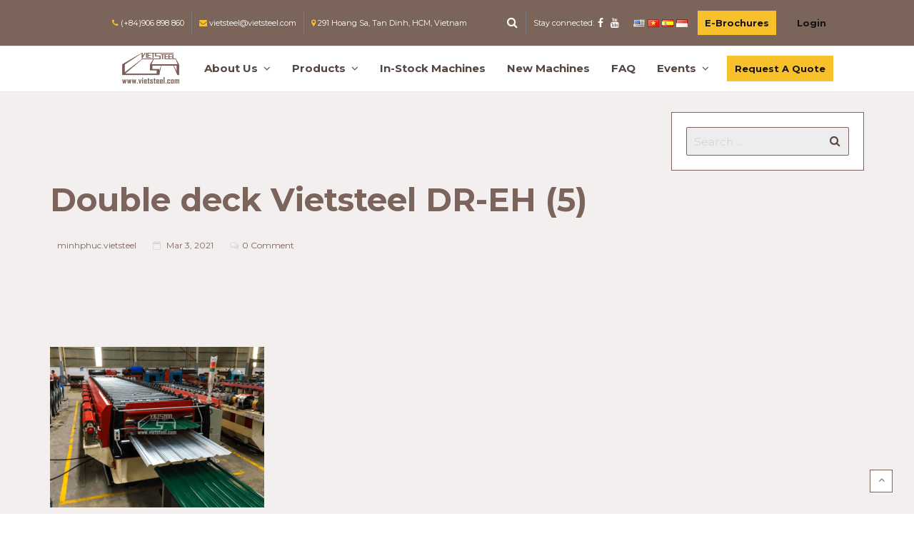

--- FILE ---
content_type: text/html; charset=UTF-8
request_url: https://vietsteel.com/?attachment_id=4772
body_size: 25702
content:
<!DOCTYPE html>
<html lang="en-US">
<head>
	<!-- Google Tag Manager -->
<script>(function(w,d,s,l,i){w[l]=w[l]||[];w[l].push({'gtm.start':
new Date().getTime(),event:'gtm.js'});var f=d.getElementsByTagName(s)[0],
j=d.createElement(s),dl=l!='dataLayer'?'&l='+l:'';j.async=true;j.src=
'https://www.googletagmanager.com/gtm.js?id='+i+dl;f.parentNode.insertBefore(j,f);
})(window,document,'script','dataLayer','GTM-N72W27H');</script>
<!-- End Google Tag Manager -->
	<meta charset="UTF-8">
	<meta name="viewport" content="width=device-width, initial-scale=1">
	<link rel="profile" href="http://gmpg.org/xfn/11">
	<link rel="pingback" href="https://vietsteel.com/xmlrpc.php">
	<title>Double deck Vietsteel DR-EH (5) - Vietsteel Machinery</title>
<meta name='robots' content='max-image-preview:large' />

<!-- This site is optimized with the Yoast SEO Premium plugin v13.5 - https://yoast.com/wordpress/plugins/seo/ -->
<meta name="robots" content="max-snippet:-1, max-image-preview:large, max-video-preview:-1"/>
<link rel="canonical" href="https://vietsteel.com/?attachment_id=4772" />
<meta property="og:locale" content="en_US" />
<meta property="og:type" content="article" />
<meta property="og:title" content="Double deck Vietsteel DR-EH (5) - Vietsteel Machinery" />
<meta property="og:description" content="Vietsteel Double deck Roll Forming Machine" />
<meta property="og:url" content="https://vietsteel.com/?attachment_id=4772" />
<meta property="og:site_name" content="Vietsteel Machinery" />
<meta property="og:image" content="https://vietsteel.com/wp-content/uploads/2020/09/Double-deck-Vietsteel-DR-EH-5.png" />
<meta property="og:image:secure_url" content="https://vietsteel.com/wp-content/uploads/2020/09/Double-deck-Vietsteel-DR-EH-5.png" />
<meta property="og:image:width" content="1000" />
<meta property="og:image:height" content="750" />
<meta name="twitter:card" content="summary" />
<meta name="twitter:description" content="Vietsteel Double deck Roll Forming Machine" />
<meta name="twitter:title" content="Double deck Vietsteel DR-EH (5) - Vietsteel Machinery" />
<meta name="twitter:image" content="https://vietsteel.com/wp-content/uploads/2020/09/Double-deck-Vietsteel-DR-EH-5.png" />
<script type='application/ld+json' class='yoast-schema-graph yoast-schema-graph--main'>{"@context":"https://schema.org","@graph":[{"@type":"WebSite","@id":"https://vietsteel.com/#website","url":"https://vietsteel.com/","name":"Vietsteel Machinery","inLanguage":"en-US","description":"Vietsteel Roll Forming Machine","potentialAction":[{"@type":"SearchAction","target":"https://vietsteel.com/?s={search_term_string}","query-input":"required name=search_term_string"}]},{"@type":"WebPage","@id":"https://vietsteel.com/?attachment_id=4772#webpage","url":"https://vietsteel.com/?attachment_id=4772","name":"Double deck Vietsteel DR-EH (5) - Vietsteel Machinery","isPartOf":{"@id":"https://vietsteel.com/#website"},"inLanguage":"en-US","datePublished":"2021-03-03T02:52:14+00:00","dateModified":"2021-07-06T02:00:31+00:00","potentialAction":[{"@type":"ReadAction","target":["https://vietsteel.com/?attachment_id=4772"]}]}]}</script>
<!-- / Yoast SEO Premium plugin. -->

<link rel='dns-prefetch' href='//client.crisp.chat' />
<link rel='dns-prefetch' href='//fonts.googleapis.com' />
<link rel="alternate" type="application/rss+xml" title="Vietsteel Machinery &raquo; Feed" href="https://vietsteel.com/feed/" />
<link rel="alternate" type="application/rss+xml" title="Vietsteel Machinery &raquo; Comments Feed" href="https://vietsteel.com/comments/feed/" />
<link rel="alternate" type="application/rss+xml" title="Vietsteel Machinery &raquo; Double deck Vietsteel DR-EH (5) Comments Feed" href="https://vietsteel.com/?attachment_id=4772/feed/" />
<link rel="alternate" title="oEmbed (JSON)" type="application/json+oembed" href="https://vietsteel.com/wp-json/oembed/1.0/embed?url=https%3A%2F%2Fvietsteel.com%2F%3Fattachment_id%3D4772" />
<link rel="alternate" title="oEmbed (XML)" type="text/xml+oembed" href="https://vietsteel.com/wp-json/oembed/1.0/embed?url=https%3A%2F%2Fvietsteel.com%2F%3Fattachment_id%3D4772&#038;format=xml" />
<style id='wp-img-auto-sizes-contain-inline-css' type='text/css'>
img:is([sizes=auto i],[sizes^="auto," i]){contain-intrinsic-size:3000px 1500px}
/*# sourceURL=wp-img-auto-sizes-contain-inline-css */
</style>
<style id='wp-emoji-styles-inline-css' type='text/css'>

	img.wp-smiley, img.emoji {
		display: inline !important;
		border: none !important;
		box-shadow: none !important;
		height: 1em !important;
		width: 1em !important;
		margin: 0 0.07em !important;
		vertical-align: -0.1em !important;
		background: none !important;
		padding: 0 !important;
	}
/*# sourceURL=wp-emoji-styles-inline-css */
</style>
<style id='wp-block-library-inline-css' type='text/css'>
:root{--wp-block-synced-color:#7a00df;--wp-block-synced-color--rgb:122,0,223;--wp-bound-block-color:var(--wp-block-synced-color);--wp-editor-canvas-background:#ddd;--wp-admin-theme-color:#007cba;--wp-admin-theme-color--rgb:0,124,186;--wp-admin-theme-color-darker-10:#006ba1;--wp-admin-theme-color-darker-10--rgb:0,107,160.5;--wp-admin-theme-color-darker-20:#005a87;--wp-admin-theme-color-darker-20--rgb:0,90,135;--wp-admin-border-width-focus:2px}@media (min-resolution:192dpi){:root{--wp-admin-border-width-focus:1.5px}}.wp-element-button{cursor:pointer}:root .has-very-light-gray-background-color{background-color:#eee}:root .has-very-dark-gray-background-color{background-color:#313131}:root .has-very-light-gray-color{color:#eee}:root .has-very-dark-gray-color{color:#313131}:root .has-vivid-green-cyan-to-vivid-cyan-blue-gradient-background{background:linear-gradient(135deg,#00d084,#0693e3)}:root .has-purple-crush-gradient-background{background:linear-gradient(135deg,#34e2e4,#4721fb 50%,#ab1dfe)}:root .has-hazy-dawn-gradient-background{background:linear-gradient(135deg,#faaca8,#dad0ec)}:root .has-subdued-olive-gradient-background{background:linear-gradient(135deg,#fafae1,#67a671)}:root .has-atomic-cream-gradient-background{background:linear-gradient(135deg,#fdd79a,#004a59)}:root .has-nightshade-gradient-background{background:linear-gradient(135deg,#330968,#31cdcf)}:root .has-midnight-gradient-background{background:linear-gradient(135deg,#020381,#2874fc)}:root{--wp--preset--font-size--normal:16px;--wp--preset--font-size--huge:42px}.has-regular-font-size{font-size:1em}.has-larger-font-size{font-size:2.625em}.has-normal-font-size{font-size:var(--wp--preset--font-size--normal)}.has-huge-font-size{font-size:var(--wp--preset--font-size--huge)}.has-text-align-center{text-align:center}.has-text-align-left{text-align:left}.has-text-align-right{text-align:right}.has-fit-text{white-space:nowrap!important}#end-resizable-editor-section{display:none}.aligncenter{clear:both}.items-justified-left{justify-content:flex-start}.items-justified-center{justify-content:center}.items-justified-right{justify-content:flex-end}.items-justified-space-between{justify-content:space-between}.screen-reader-text{border:0;clip-path:inset(50%);height:1px;margin:-1px;overflow:hidden;padding:0;position:absolute;width:1px;word-wrap:normal!important}.screen-reader-text:focus{background-color:#ddd;clip-path:none;color:#444;display:block;font-size:1em;height:auto;left:5px;line-height:normal;padding:15px 23px 14px;text-decoration:none;top:5px;width:auto;z-index:100000}html :where(.has-border-color){border-style:solid}html :where([style*=border-top-color]){border-top-style:solid}html :where([style*=border-right-color]){border-right-style:solid}html :where([style*=border-bottom-color]){border-bottom-style:solid}html :where([style*=border-left-color]){border-left-style:solid}html :where([style*=border-width]){border-style:solid}html :where([style*=border-top-width]){border-top-style:solid}html :where([style*=border-right-width]){border-right-style:solid}html :where([style*=border-bottom-width]){border-bottom-style:solid}html :where([style*=border-left-width]){border-left-style:solid}html :where(img[class*=wp-image-]){height:auto;max-width:100%}:where(figure){margin:0 0 1em}html :where(.is-position-sticky){--wp-admin--admin-bar--position-offset:var(--wp-admin--admin-bar--height,0px)}@media screen and (max-width:600px){html :where(.is-position-sticky){--wp-admin--admin-bar--position-offset:0px}}

/*# sourceURL=wp-block-library-inline-css */
</style><link rel='stylesheet' id='wc-blocks-style-css' href='https://vietsteel.com/wp-content/plugins/woocommerce/assets/client/blocks/wc-blocks.css?ver=wc-10.3.7' type='text/css' media='all' />
<style id='global-styles-inline-css' type='text/css'>
:root{--wp--preset--aspect-ratio--square: 1;--wp--preset--aspect-ratio--4-3: 4/3;--wp--preset--aspect-ratio--3-4: 3/4;--wp--preset--aspect-ratio--3-2: 3/2;--wp--preset--aspect-ratio--2-3: 2/3;--wp--preset--aspect-ratio--16-9: 16/9;--wp--preset--aspect-ratio--9-16: 9/16;--wp--preset--color--black: #000000;--wp--preset--color--cyan-bluish-gray: #abb8c3;--wp--preset--color--white: #ffffff;--wp--preset--color--pale-pink: #f78da7;--wp--preset--color--vivid-red: #cf2e2e;--wp--preset--color--luminous-vivid-orange: #ff6900;--wp--preset--color--luminous-vivid-amber: #fcb900;--wp--preset--color--light-green-cyan: #7bdcb5;--wp--preset--color--vivid-green-cyan: #00d084;--wp--preset--color--pale-cyan-blue: #8ed1fc;--wp--preset--color--vivid-cyan-blue: #0693e3;--wp--preset--color--vivid-purple: #9b51e0;--wp--preset--gradient--vivid-cyan-blue-to-vivid-purple: linear-gradient(135deg,rgb(6,147,227) 0%,rgb(155,81,224) 100%);--wp--preset--gradient--light-green-cyan-to-vivid-green-cyan: linear-gradient(135deg,rgb(122,220,180) 0%,rgb(0,208,130) 100%);--wp--preset--gradient--luminous-vivid-amber-to-luminous-vivid-orange: linear-gradient(135deg,rgb(252,185,0) 0%,rgb(255,105,0) 100%);--wp--preset--gradient--luminous-vivid-orange-to-vivid-red: linear-gradient(135deg,rgb(255,105,0) 0%,rgb(207,46,46) 100%);--wp--preset--gradient--very-light-gray-to-cyan-bluish-gray: linear-gradient(135deg,rgb(238,238,238) 0%,rgb(169,184,195) 100%);--wp--preset--gradient--cool-to-warm-spectrum: linear-gradient(135deg,rgb(74,234,220) 0%,rgb(151,120,209) 20%,rgb(207,42,186) 40%,rgb(238,44,130) 60%,rgb(251,105,98) 80%,rgb(254,248,76) 100%);--wp--preset--gradient--blush-light-purple: linear-gradient(135deg,rgb(255,206,236) 0%,rgb(152,150,240) 100%);--wp--preset--gradient--blush-bordeaux: linear-gradient(135deg,rgb(254,205,165) 0%,rgb(254,45,45) 50%,rgb(107,0,62) 100%);--wp--preset--gradient--luminous-dusk: linear-gradient(135deg,rgb(255,203,112) 0%,rgb(199,81,192) 50%,rgb(65,88,208) 100%);--wp--preset--gradient--pale-ocean: linear-gradient(135deg,rgb(255,245,203) 0%,rgb(182,227,212) 50%,rgb(51,167,181) 100%);--wp--preset--gradient--electric-grass: linear-gradient(135deg,rgb(202,248,128) 0%,rgb(113,206,126) 100%);--wp--preset--gradient--midnight: linear-gradient(135deg,rgb(2,3,129) 0%,rgb(40,116,252) 100%);--wp--preset--font-size--small: 13px;--wp--preset--font-size--medium: 20px;--wp--preset--font-size--large: 36px;--wp--preset--font-size--x-large: 42px;--wp--preset--spacing--20: 0.44rem;--wp--preset--spacing--30: 0.67rem;--wp--preset--spacing--40: 1rem;--wp--preset--spacing--50: 1.5rem;--wp--preset--spacing--60: 2.25rem;--wp--preset--spacing--70: 3.38rem;--wp--preset--spacing--80: 5.06rem;--wp--preset--shadow--natural: 6px 6px 9px rgba(0, 0, 0, 0.2);--wp--preset--shadow--deep: 12px 12px 50px rgba(0, 0, 0, 0.4);--wp--preset--shadow--sharp: 6px 6px 0px rgba(0, 0, 0, 0.2);--wp--preset--shadow--outlined: 6px 6px 0px -3px rgb(255, 255, 255), 6px 6px rgb(0, 0, 0);--wp--preset--shadow--crisp: 6px 6px 0px rgb(0, 0, 0);}:where(.is-layout-flex){gap: 0.5em;}:where(.is-layout-grid){gap: 0.5em;}body .is-layout-flex{display: flex;}.is-layout-flex{flex-wrap: wrap;align-items: center;}.is-layout-flex > :is(*, div){margin: 0;}body .is-layout-grid{display: grid;}.is-layout-grid > :is(*, div){margin: 0;}:where(.wp-block-columns.is-layout-flex){gap: 2em;}:where(.wp-block-columns.is-layout-grid){gap: 2em;}:where(.wp-block-post-template.is-layout-flex){gap: 1.25em;}:where(.wp-block-post-template.is-layout-grid){gap: 1.25em;}.has-black-color{color: var(--wp--preset--color--black) !important;}.has-cyan-bluish-gray-color{color: var(--wp--preset--color--cyan-bluish-gray) !important;}.has-white-color{color: var(--wp--preset--color--white) !important;}.has-pale-pink-color{color: var(--wp--preset--color--pale-pink) !important;}.has-vivid-red-color{color: var(--wp--preset--color--vivid-red) !important;}.has-luminous-vivid-orange-color{color: var(--wp--preset--color--luminous-vivid-orange) !important;}.has-luminous-vivid-amber-color{color: var(--wp--preset--color--luminous-vivid-amber) !important;}.has-light-green-cyan-color{color: var(--wp--preset--color--light-green-cyan) !important;}.has-vivid-green-cyan-color{color: var(--wp--preset--color--vivid-green-cyan) !important;}.has-pale-cyan-blue-color{color: var(--wp--preset--color--pale-cyan-blue) !important;}.has-vivid-cyan-blue-color{color: var(--wp--preset--color--vivid-cyan-blue) !important;}.has-vivid-purple-color{color: var(--wp--preset--color--vivid-purple) !important;}.has-black-background-color{background-color: var(--wp--preset--color--black) !important;}.has-cyan-bluish-gray-background-color{background-color: var(--wp--preset--color--cyan-bluish-gray) !important;}.has-white-background-color{background-color: var(--wp--preset--color--white) !important;}.has-pale-pink-background-color{background-color: var(--wp--preset--color--pale-pink) !important;}.has-vivid-red-background-color{background-color: var(--wp--preset--color--vivid-red) !important;}.has-luminous-vivid-orange-background-color{background-color: var(--wp--preset--color--luminous-vivid-orange) !important;}.has-luminous-vivid-amber-background-color{background-color: var(--wp--preset--color--luminous-vivid-amber) !important;}.has-light-green-cyan-background-color{background-color: var(--wp--preset--color--light-green-cyan) !important;}.has-vivid-green-cyan-background-color{background-color: var(--wp--preset--color--vivid-green-cyan) !important;}.has-pale-cyan-blue-background-color{background-color: var(--wp--preset--color--pale-cyan-blue) !important;}.has-vivid-cyan-blue-background-color{background-color: var(--wp--preset--color--vivid-cyan-blue) !important;}.has-vivid-purple-background-color{background-color: var(--wp--preset--color--vivid-purple) !important;}.has-black-border-color{border-color: var(--wp--preset--color--black) !important;}.has-cyan-bluish-gray-border-color{border-color: var(--wp--preset--color--cyan-bluish-gray) !important;}.has-white-border-color{border-color: var(--wp--preset--color--white) !important;}.has-pale-pink-border-color{border-color: var(--wp--preset--color--pale-pink) !important;}.has-vivid-red-border-color{border-color: var(--wp--preset--color--vivid-red) !important;}.has-luminous-vivid-orange-border-color{border-color: var(--wp--preset--color--luminous-vivid-orange) !important;}.has-luminous-vivid-amber-border-color{border-color: var(--wp--preset--color--luminous-vivid-amber) !important;}.has-light-green-cyan-border-color{border-color: var(--wp--preset--color--light-green-cyan) !important;}.has-vivid-green-cyan-border-color{border-color: var(--wp--preset--color--vivid-green-cyan) !important;}.has-pale-cyan-blue-border-color{border-color: var(--wp--preset--color--pale-cyan-blue) !important;}.has-vivid-cyan-blue-border-color{border-color: var(--wp--preset--color--vivid-cyan-blue) !important;}.has-vivid-purple-border-color{border-color: var(--wp--preset--color--vivid-purple) !important;}.has-vivid-cyan-blue-to-vivid-purple-gradient-background{background: var(--wp--preset--gradient--vivid-cyan-blue-to-vivid-purple) !important;}.has-light-green-cyan-to-vivid-green-cyan-gradient-background{background: var(--wp--preset--gradient--light-green-cyan-to-vivid-green-cyan) !important;}.has-luminous-vivid-amber-to-luminous-vivid-orange-gradient-background{background: var(--wp--preset--gradient--luminous-vivid-amber-to-luminous-vivid-orange) !important;}.has-luminous-vivid-orange-to-vivid-red-gradient-background{background: var(--wp--preset--gradient--luminous-vivid-orange-to-vivid-red) !important;}.has-very-light-gray-to-cyan-bluish-gray-gradient-background{background: var(--wp--preset--gradient--very-light-gray-to-cyan-bluish-gray) !important;}.has-cool-to-warm-spectrum-gradient-background{background: var(--wp--preset--gradient--cool-to-warm-spectrum) !important;}.has-blush-light-purple-gradient-background{background: var(--wp--preset--gradient--blush-light-purple) !important;}.has-blush-bordeaux-gradient-background{background: var(--wp--preset--gradient--blush-bordeaux) !important;}.has-luminous-dusk-gradient-background{background: var(--wp--preset--gradient--luminous-dusk) !important;}.has-pale-ocean-gradient-background{background: var(--wp--preset--gradient--pale-ocean) !important;}.has-electric-grass-gradient-background{background: var(--wp--preset--gradient--electric-grass) !important;}.has-midnight-gradient-background{background: var(--wp--preset--gradient--midnight) !important;}.has-small-font-size{font-size: var(--wp--preset--font-size--small) !important;}.has-medium-font-size{font-size: var(--wp--preset--font-size--medium) !important;}.has-large-font-size{font-size: var(--wp--preset--font-size--large) !important;}.has-x-large-font-size{font-size: var(--wp--preset--font-size--x-large) !important;}
/*# sourceURL=global-styles-inline-css */
</style>

<style id='classic-theme-styles-inline-css' type='text/css'>
/*! This file is auto-generated */
.wp-block-button__link{color:#fff;background-color:#32373c;border-radius:9999px;box-shadow:none;text-decoration:none;padding:calc(.667em + 2px) calc(1.333em + 2px);font-size:1.125em}.wp-block-file__button{background:#32373c;color:#fff;text-decoration:none}
/*# sourceURL=/wp-includes/css/classic-themes.min.css */
</style>
<link rel='stylesheet' id='iconic-wlv-css' href='https://vietsteel.com/wp-content/plugins/iconic-woo-linked-variations-premium/assets/frontend/css/main.css?ver=1.0.7' type='text/css' media='all' />
<link rel='stylesheet' id='kk-star-ratings-css' href='https://vietsteel.com/wp-content/plugins/kk-star-ratings/src/core/public/css/kk-star-ratings.min.css?ver=5.4.10.3' type='text/css' media='all' />
<link rel='stylesheet' id='image-hover-effects-css-css' href='https://vietsteel.com/wp-content/plugins/mega-addons-for-visual-composer/css/ihover.css?ver=6.9' type='text/css' media='all' />
<link rel='stylesheet' id='style-css-css' href='https://vietsteel.com/wp-content/plugins/mega-addons-for-visual-composer/css/style.css?ver=6.9' type='text/css' media='all' />
<link rel='stylesheet' id='font-awesome-latest-css' href='https://vietsteel.com/wp-content/plugins/mega-addons-for-visual-composer/css/font-awesome/css/all.css?ver=6.9' type='text/css' media='all' />
<link rel='stylesheet' id='menu-image-css' href='https://vietsteel.com/wp-content/plugins/menu-image/includes/css/menu-image.css?ver=3.13' type='text/css' media='all' />
<link rel='stylesheet' id='dashicons-css' href='https://vietsteel.com/wp-includes/css/dashicons.min.css?ver=6.9' type='text/css' media='all' />
<link rel='stylesheet' id='woof-css' href='https://vietsteel.com/wp-content/plugins/woocommerce-products-filter/css/front.css?ver=6.9' type='text/css' media='all' />
<link rel='stylesheet' id='chosen-drop-down-css' href='https://vietsteel.com/wp-content/plugins/woocommerce-products-filter/js/chosen/chosen.min.css?ver=6.9' type='text/css' media='all' />
<style id='woocommerce-inline-inline-css' type='text/css'>
.woocommerce form .form-row .required { visibility: visible; }
/*# sourceURL=woocommerce-inline-inline-css */
</style>
<link rel='stylesheet' id='brands-styles-css' href='https://vietsteel.com/wp-content/plugins/woocommerce/assets/css/brands.css?ver=10.3.7' type='text/css' media='all' />
<link rel='stylesheet' id='dflip-style-css' href='https://vietsteel.com/wp-content/plugins/3d-flipbook-dflip-lite/assets/css/dflip.min.css?ver=2.4.20' type='text/css' media='all' />
<link rel='stylesheet' id='bsf-Defaults-css' href='https://vietsteel.com/wp-content/uploads/smile_fonts/Defaults/Defaults.css?ver=6.9' type='text/css' media='all' />
<link rel='stylesheet' id='bellows-css' href='https://vietsteel.com/wp-content/plugins/bellows-accordion-menu/assets/css/bellows.min.css?ver=1.4.4' type='text/css' media='all' />
<link rel='stylesheet' id='bellows-vanilla-css' href='https://vietsteel.com/wp-content/plugins/bellows-accordion-menu/assets/css/skins/vanilla.css?ver=1.4.4' type='text/css' media='all' />
<link rel='stylesheet' id='wr-live-search-css' href='https://vietsteel.com/wp-content/plugins/wr-live-search/assets/css/frontend.css?ver=6.9' type='text/css' media='all' />
<link rel='stylesheet' id='font-awesome-css' href='https://vietsteel.com/wp-content/themes/wr-nitro/assets/3rd-party/font-awesome/css/font-awesome.min.css?ver=6.9' type='text/css' media='all' />
<link rel='stylesheet' id='wr-nitro-web-fonts-css' href='https://fonts.googleapis.com/css?family=Montserrat%3A400%2C700&#038;subset=latin%2Clatin-ext%2Clatin&#038;ver=6.9' type='text/css' media='all' />
<link rel='stylesheet' id='wr-nitro-child-style-css' href='https://vietsteel.com/wp-content/themes/wr-nitro-child/style.css?ver=6.9' type='text/css' media='all' />
<link rel='stylesheet' id='wr-nitro-main-css' href='https://vietsteel.com/wp-content/themes/wr-nitro/assets/woorockets/css/main.css?ver=6.9' type='text/css' media='all' />
<style id='wr-nitro-main-inline-css' type='text/css'>
body {font-family: "Montserrat";font-weight: 400;font-size: 110%;letter-spacing: 0px;line-height: 24px;}h1,h2,h3,h4,h5,h6 {letter-spacing: 0px;font-family: "Montserrat";font-weight: 700;}h1 {font-size: 71px;line-height: 79.96px;}h2 {font-size: 50px;line-height: 56.54px;}h3 {font-size: 35px;line-height: 39.98px;}h4 {font-size: 25px;line-height: 28.28px;}h5 {font-size: 18px;line-height: 24px;}h6 {font-size: 12px;line-height: 14.14px;}.format-quote .quote-content,blockquote {font-family: "Roboto";}@media only screen and (min-width: 1024px) {.offset {position: relative;padding: 0px;}.offset:after {border-width: 0px;border-color: #ffffff;}.woocommerce-demo-store.offset {padding-top: 52px;}.woocommerce-demo-store.offset .demo_store {top: 0px;}.admin-bar.woocommerce-demo-store.offset .demo_store {top: 32px;}.mfp-wrap {top: 10px;height: calc(100% - 20px);}.admin-bar .mfp-wrap {top: 42px;height: calc(100% - 52px);}}.row {margin-left: -15px;margin-right: -15px;}.main-content, .primary-sidebar {padding-left: 15px;padding-right: 15px;}.primary-sidebar .widget {margin-bottom: 30px;}@media screen and (max-width: 800px) {.style-4 .p-single-images .product__badge {right: 15px;}}.container {max-width: 1170px;}@media screen and (max-width: 1024px) {.container {max-width: 100% !important;}}.site-title {padding-top: 60px;padding-bottom: 61px;min-height: 180px;background-color: #554640;color: #ffffff;}.site-title .breadcrumbs a,.woocommerce-breadcrumb a {color: #f8c12c;}.site-title .breadcrumbs a:hover,.woocommerce-breadcrumb a:hover {color: #ffffff;}.site-title h1 {font-size: 44px;line-height: 44px;color: #f8c12c;}.site-title .desc {font-size: px;line-height: px;}.post-title {padding-top: 100px;padding-bottom: 100px;}.post-title .entry-title {font-size: 45px;line-height: 45px;}#shop-main .products.grid-layout:not(.boxed),#shop-main .products.grid-layout.item-style-6 {margin: 0 -15px;}#woof_results_by_ajax .products {width: calc(100% + 30px);}#shop-main .products.grid-layout .product {padding: 15px;}#shop-sidebar .widget {margin-bottom: 30px;}@media (min-width: 769px) {#shop-main .products.grid-layout .product:nth-child(3n+1) {clear: both;}}@media (max-width: 768px) {#shop-main .products.grid-layout .product:nth-child(2n+1) {clear: both;}}#shop-main .products.masonry-layout {margin: 0 -15px;}#shop-main .products.masonry-layout .product {padding: 15px ;}#shop-main .products.masonry-layout.item-style-4 .product {padding-bottom: 10px;}.product__image.mask .mask-inner { background: rgba(0, 0, 0, 0.7) }.page-content .main-content {width: 100%;}.blog .primary-sidebar {width: 300px;}.blog .main-content {width: calc(100% - 300px);}.single-attachment .primary-sidebar,.single-post .primary-sidebar {width: 300px;}.single-attachment .main-content,.single-post .main-content {width: calc(100% - 300px);}.archive #shop-sidebar,.archive-sidebar {-ms-order: 1;order: 1;-webkit-order: 1;width: 300px;right: calc(100% - 300px);}.archive #shop-main,.archive-shop {-ms-order: 2;order: 2;-webkit-order: 2;width: calc(100% - 300px);left: 300px;}.style-2 #shop-detail {width: 100%;}.footer {background-color: #554640;}.footer .top {color: #f8f8f8;}.footer .top h1, .footer .top h2, .footer .top h3, .footer .top h4, .footer .top h5, .footer .top h6, .footer .widget_rss .widget-title a {color: #f8c12c;}.footer .bot {background-color: #302724;color: #f2efee;} .footer .top a { color: #efefef; } .footer .top a:hover { color: #ffffff; } .footer .bot a { color: #f8c12c; } .footer .bot a:hover { color: #c3a682; }.error404 .wrapper {background-color:#f7f7f7;background-size:auto;background-position:center center;background-attachment:scroll;background-repeat:no-repeat;}.error404 .heading-404 * {font-size: 88px;line-height: 88px;color: #292929;font-weight: bold;}.widget-style-1 .widget {padding: 20px;background-color:#ffffff; border: 1px solid #7b645c;padding: 20px;}.woof_container_inner > h4,.widget-style-1 .widget .widget-title {border-bottom: 1px solid #7b645c;}.widget-style-1 .widget .widget-title {padding-bottom: 10px;}.meta-color,.entry-meta,.entry-meta a,.entry-meta span a,.entry-meta i,.sc-product-package .p-package-cat a,.widget li .info,blockquote,.b-single .single-nav > div > span,time, .irs-grid-text,.irs-min, .irs-max {color: #d6d6d6;}::-webkit-input-placeholder {color: #d6d6d6;}:-moz-placeholder {color: #d6d6d6;}::-moz-placeholder {color: #d6d6d6;}:-ms-input-placeholder {color: #d6d6d6;}.irs-grid-pol, .irs-from, .irs-to, .irs-single {background: #d6d6d6;}.nitro-line,.nitro-line > *,.nitro-line .yith-wcwl-add-to-wishlist a,.btb,select:not(.cate-search),ul li,input:not([type="submit"]):not([type="button"]):not(.submit):not(.button):not(.extenal-bdcl),.p-single-action .yith-wcwl-add-to-wishlist div a,textarea,table, th, td,.woocommerce-cart th,.woocommerce-cart td,blockquote,.quantity .btn-qty a:first-child,.widget ul li,.b-masonry .entry-meta,.comments-area .comment-form p,.woocommerce-cart .cart-collaterals section,.style-1 .woocommerce-tabs .tabs,.style-2 .clean-tab *:not(.submit),.style-3 .accordion-tabs > div,.style-3 .accordion-tabs,.style-4 .woocommerce-tabs .tabs li:not(:last-child),.default-tab .woocommerce-tabs .tabs,.woocommerce-page input[type="checkbox"] + label:before,#checkout_timeline,.timeline-horizontal,.page-numbers li span:not(.dots),.page-numbers li a:hover,.style-3 ul.page-numbers,.sc-product-package ul li,.woocommerce-cart .woocommerce > form,.woocommerce-page .form-container,.woocommerce-checkout .form-row input.input-text,.woocommerce-checkout .select2-container,.woocommerce-page .select2-container .select2-choice,.woocommerce-page .select2-drop-active,.grid.boxed.pag-number .product,.default-tab .woocommerce-tabs .wc-tabs > li,.vc_tta-tabs .vc_tta-tabs-container .vc_tta-tab,.wr-pricing-table.style-1 .pricing-item .inner,.wr-pricing-table.style-1 .pricing-item .pricing-header,.wr-pricing-table.style-3 .pricing-item .inner,.wr-pricing-table.style-4 .pricing-item .inner,.quickview-modal .info div[itemprop="description"],.quickview-modal .info .quickview-button, .quickview-modal .info .p-meta,.sc-product-package .product__btn_cart,.woocommerce .wishlist_table td.product-add-to-cart a.product__btn_cart,.pagination.wc-pagination .page-ajax a,.style-3 .accordion-tabs .panel,.style-2 .woocommerce-tabs div .panel,.woocommerce-cart .cart-collaterals .coupon,.vc_toggle, .vc_toggle.vc_toggle_active .vc_toggle_title,.wr-pricing-table.style-2 .pricing-item .pricing-footer,.wr-custom-attribute li:not(.selected) a,.wr-custom-attribute.color-picker li a:after,.wr-pricing-table.style-2 .pricing-item .pricing-footer,.chosen-container-multi .chosen-choices,.chosen-container .chosen-drop,.woof_redraw_zone .irs-slider,.woof_list_label .woof_label_term,.woof_label_count,.woof_sid_auto_shortcode, .woof_show_auto_form, .woof_hide_auto_form,.booking-pricing-info,.grid.boxed.pag-number:not(.sc-product):not(.sc-products) .product,.sc-products.grid-boxed-layout .product,.group-quantity .product__btn_cart {border-color: #7b645c !important;}.sc-cat-list ul li ul {border-color: #7b645c;}.sc-testimonials.style-2 .arrow,.sc-cat-list ul li a {border-bottom-color: #7b645c !important;}.woocommerce-checkout #checkout_timeline li:not(:last-child):after,.vc_tta-tabs.vc_tta-style-style-7 .vc_tta-tabs-container:before,.vc_tta-tabs.vc_tta-style-style-4 .vc_tta-tabs-container .vc_tta-tab:before,.vc_tta-tabs.vc_tta-style-style-6 .vc_tta-tabs-container .vc_tta-tab:before,.vc_tta-tabs.vc_tta-style-style-2 .vc_tta-tabs-container:before,.wr-pricing-table .style-1 .pricing-item .units:before,.wr-pricing-table .style-3 .pricing-item .units:before,.widget_price_filter .ui-slider {background-color: #7b645c;}select,textarea,.chosen-container-multi .chosen-choices,input:not([type="submit"]):not([type="button"]):not(.submit):not(.button),.woocommerce-checkout .select2-container,.select2-container .select2-choice,.select2-results .select2-highlighted,.select2-search {background-color: #ededed;}.overlay_bg,.wr-mobile.woocommerce-page.archive .wrapper,.default-tab .woocommerce-tabs .wc-tabs > li a:hover,.default-tab .woocommerce-tabs .wc-tabs > li.active a,.widget ul li .count,.style-1 .woocommerce-tabs,.b-classic.boxed .post,.style-2 .woocommerce-tabs #comments .comment-text,.style-3 .woocommerce-tabs #comments .comment-text,.style-4 .woocommerce-tabs #comments .comment-text,.vc_progress_bar.style-1 .vc_single_bar,.vc_progress_bar.style-1 .vc_single_bar .vc_bar:before,.vc_progress_bar .vc_single_bar,.wr-pricing-table.style-2 .pricing-item .inner,.wr-pricing-table.style-3 .pricing-item .price-value,.wr-pricing-table.style-4 .pricing-item .inner:hover,[class*="b-"].default .entry-cat a,.widget .tagcloud a,.galleries .grid .item-inner,.single-gallery .wr-nitro-carousel .owl-dots > div span,.pagination.wc-pagination .page-ajax a,.entry-thumb i.body_bg:hover,.irs-min, .irs-max,.search-results .search-item,.woof_list_label .woof_label_term {background-color: #ffffff;}.vc_progress_bar.style-1 .vc_single_bar {border-color: #ffffff;}.style-2 .woocommerce-tabs #comments .comment_container:before,.style-3 .woocommerce-tabs #comments .comment_container:before,.style-4 .woocommerce-tabs #comments .comment_container:before,.comments-area .comment-list .comment-content-wrap:before,.b-classic.small.boxed .entry-thumb:before {border-right-color: #ffffff;}.rtl .b-classic.small.boxed .entry-thumb:before {border-left-color: #ffffff;}.sc-product-package ul li:before {color: #ffffff;}body .wrapper,.body_bg,.single-mobile-layout .p-single-info.fixed .p-single-action,.single-mobile-layout.product-type-variable .p-single-info.fixed .single_variation_wrap,.single-mobile-layout .wishlist-btn a,[class*="b-"].boxed .entry-cat a,.b-zigzag.default .entry-cat a,.wr-pricing-table.style-1 .pricing-item .inner,.select2-results,.product-btn-right .product__btn,.product-btn-center:not(.btn-inside-thumbnail) .product__action a,.nivo-lightbox-theme-default.nivo-lightbox-overlay,.style-1 .woocommerce-tabs #comments .comment-text,.woof_redraw_zone .irs-slider,.woof_redraw_zone .irs-bar,.style-5 .woocommerce-tabs #comments .comment-text,.style-2 .woocommerce-tabs.accordion-tabs #comments .comment-text {background-color: #f2efee;}.style-2 .woocommerce-tabs.accordion-tabs #comments .comment_container:before,.style-5 .woocommerce-tabs #comments .comment_container:before,.style-1 .woocommerce-tabs #comments .comment_container:before {border-right-color: #f2efee;}.sc-testimonials.style-2 .arrow span {border-bottom-color: #f2efee;}.body_bg_text,.irs-from, .irs-to, .irs-single {color: #f2efee;}body,.body_color,.entry-cat a,.p-meta a,.port-content .hentry .title .cat,.port-content .hentry .title .cat a,.nitro-member.style-1 .social a,.nitro-member.style-3 .social a,.select2-results li,.woocommerce-cart .shop_table .product-price .amount,.woocommerce-cart .cart_totals .cart-subtotal .amount,.color-dark,.icon_color,.icon_color * i,.single-mobile-layout .addition-product .add_to_cart_button i,.price del,.price del .amount,.star-rating:before,.wc-switch a.active,.select2-container .select2-choice,.single-gallery .wr-nitro-carousel .owl-dots > div.active span,.pagination.wc-pagination .page-ajax a,.nivo-lightbox-theme-default .nivo-lightbox-nav:before,.vc_toggle .vc_toggle_title .vc_toggle_icon:before,.vc_progress_bar.style-1 .vc_single_bar .vc_label > span,.wr-product-share h3,.woof_show_auto_form,.woocommerce-checkout .shop_table .cart-subtotal .amount,.woocommerce-checkout .shop_table .cart_item .amount,.style-5:not(.downloadable) .p-single-action .cart .wishlist-btn .tooltip {color: #554640;}.single-gallery .wr-nitro-carousel .owl-dots > div.active span,.single-gallery .wr-nitro-carousel .owl-dots > div:hover span,.woof_redraw_zone .irs-slider:after,.woof_redraw_zone .irs-line-left,.woof_redraw_zone .irs-line-right,.woof_redraw_zone .irs-line-mid {background-color: #554640;}.wr-nitro-carousel .owl-dots .owl-dot span {border-color: #554640;}.select2-container .select2-choice .select2-arrow b:after {border-top-color: #554640;}h1,h2,h3,h4,h5,h6,.heading-color,.heading-color > a,.entry-title,.entry-title a,.title a,[class*="title"] > a,.product__title a,.vc_tta-container .vc_tta.vc_general .vc_tta-tab > a,.wr-pricing-table .pricing-item .price-value,.woocommerce-checkout .shop_table th.product-name,.woocommerce-checkout .payment_methods li label,a:hover,.widget ul li a,.entry-meta a:hover,.hover-primary:hover,.vc_toggle .vc_toggle_title .vc_toggle_icon:hover:before,.vc_progress_bar.style-1 .vc_single_bar .vc_label {color: #7b645c;}.heading-bg,.widget_price_filter .ui-slider > *,.wr-pricing-table.style-3 .pricing-item .units:before  {background-color: #7b645c;}.widget_price_filter .ui-slider-handle {border-color: #7b645c;}.wr-btn,.button,button[class*="button"],.submit,input[type="submit"],a.button_sg,.yith-woocompare-widget a.compare {display: inline-block;text-align: center;white-space: nowrap;font-size: 13px;height: 45px;line-height: 41px;letter-spacing: 0px;padding: 0 20px;border: 2px solid;border-radius: 2px;text-transform: uppercase;}.p-single-action .actions-button a {line-height: 43px;height: 45px;width: 45px;}.plus-minus-button input {    height: 45px;}.qty-suffix {    line-height: 43px;        margin: 10px 10px 0 0 !important;}.quantity input[type="number"],.auction-ajax-change .quantity input {line-height: 41px;height: 43px;width: 43px;}.quantity {width: 77px;}.style-5:not(.downloadable) .p-single-action .cart .wishlist-btn {width: calc(100% - 87px);width: -webkit-calc(100% - 87px);margin-right: 0;}.quantity .btn-qty a {height: 22.5px;line-height: 22.5px;}.woocommerce-wishlist button[class*="button"],.woocommerce-wishlist .button {height: 45px !important;line-height: 41px !important;padding: 0 20px !important;border: 2px solid !important;border-radius: 2px !important;}.wr-btn-solid, .button, button[class*="button"], .submit, input[type="submit"]:not(.wr-btn-outline), a.button_sg, .yith-woocompare-widget a.compare {background-color: #f8c12c;border-color: #f8c12c;color: #302724;}.wr-btn-solid:hover, .button:hover, button[class*="button"]:hover, .submit:hover, input[type="submit"]:not(.wr-btn-outline):not([disabled]):hover, .yith-woocompare-widget a.compare:hover {background-color: #ffffff;border-color: #f8c12c;color: #f8c12c;} .wr-btn.wr-btn-outline, .woocommerce-checkout .timeline-horizontal input.button.alt.prev, .sc-product-package .product__btn_cart, .woocommerce .wishlist_table td.product-add-to-cart a.product__btn_cart { background-color: #f8c12c; border-color: #f8c12c;  color: #302724; }.wr-btn.wr-btn-outline:hover, .woocommerce-checkout .timeline-horizontal input.button.alt.prev:hover, .sc-product-package .product__btn_cart:hover, .woocommerce .wishlist_table td.product-add-to-cart a.product__btn_cart:hover {background-color: #ffffff;border-color: #f8c12c;color: #f8c12c;}.sc-product-package .product__btn_cart,.woocommerce .wishlist_table td.product-add-to-cart a.product__btn_cart,.list .product__action > div a,.p-single-action .product__compare > a,.p-single-action .yith-wcwl-add-to-wishlist a {border-radius: 2px;}#wr-back-top > a {width: 32px;height: 32px;line-height: 27px;font-size: 14px;}#wr-back-top > a:hover {color: #fff !important;}.brands .mm-container,.brands .mm-container * {padding: 0;margin: 0;border: none;}.brands .mm-container .element-text {margin-bottom: -1px;}.brands .mm-container .element-text img {width: 100%;}@media (max-width: 480px) {.footer .bot .fc {display: block;}.footer .bot .fc img {margin-top: 10px;}}a,.hover-main:hover,.mfp-close:hover,.format-audio .mejs-controls .mejs-time-rail .mejs-time-current,.post-title.style-2 a:hover,.b-single .post-tags a:hover,.port-cat a.selected,.port-content .hentry .action a:hover,.port-single .hentry .thumb .mask a:hover,.color-primary,.wc-switch a:hover,#p-preview .owl-buttons *:hover,.product__price .amount,.p-single-images .p-gallery .owl-buttons > *:hover,.woocommerce-cart .shop_table .cart_item:hover .remove:hover,.woocommerce-cart .shop_table .product-name a:hover,.woocommerce-cart .quantity .btn-qty a:hover,.woocommerce-cart .shop_table tbody .product-subtotal,.amount,[class*="title"]:hover > a,.widget .product-title:hover > a,.widget ul li a:hover,.widget-search button:hover,[class*="product"] ins,.woocommerce-account .user-link a:hover,.woocommerce-checkout #checkout_timeline.text li.active,.sc-social-network .info.outside a:hover,.vc_tta-container .vc_tta-tabs .vc_tta-tabs-container .vc_tta-tab.vc_active > a,.vc_tta-container .vc_tta-tabs .vc_tta-tabs-container .vc_tta-tab:hover > a,.page-numbers li span:not(.dots), .page-numbers li a:hover,.hb-minicart .mini_cart_item .info-item .title-item a:hover,.widget_shopping_cart_content .total .amount,.hb-minicart .action-top-bottom .quickview-outer .edit-cart:hover:before,.hb-minicart .action-top-bottom .remove-outer .remove:hover:before,.hb-cart-outer .dark-style .widget_shopping_cart_content .buttons .wc-forward:hover,.entry-cat a:hover,.style-2 .clean-tab .tabs li.active a,.style-2 .clean-tab .tabs li a:hover,.nitro-member .social a:hover,.maintenance.maintenance-style-2 .wr-countdown > div > div,.icon_color:hover,.icon_color > *:hover i,.gallery-fullscreen .wr-nitro-carousel .owl-nav > div:hover,.woocommerce .wishlist_table .remove-product:hover,.product__title a:hover,.star-rating span:before,.product__action-bottom > .product__btn:hover,.woocommerce-tabs .active a.tab-heading,.vc_toggle .vc_toggle_title:hover > *,.filters a.selected,.woof_label_count,.widget_nav_menu .current-menu-item a,.yith-wcwl-wishlistexistsbrowse.show i, .yith-wcwl-wishlistaddedbrowse.show i {color: #7b645c;}.loader,.style-2 .clean-tab .woocommerce-tabs .tabs li.active a,.style-3 .page-numbers li span:not(.dots),.style-3 .page-numbers li a:hover,.wr-nitro-carousel .owl-dots .owl-dot:hover span,.wr-nitro-carousel .owl-dots .owl-dot.active span,.p-single-images .flex-control-paging li a:hover,.p-single-images .flex-control-paging li .flex-active,.woof_list_label li .woof_label_term:hover,.woof_list_label li .woof_label_term.checked,#wr-back-top > a:hover {border-color: #7b645c !important;}.sc-cat-list ul li a:hover,.wr-onepage-nav a span:before,.vc_toggle.vc_toggle_active,.sc-cat-list ul li ul {border-left-color: #7b645c;}.rtl .sc-cat-list ul li a:hover {border-right-color: #7b645c;}.bg-primary,.hover-bg-primary:hover,.product_list_widget .remove:hover,.sc-product-package .p-package-cart .button:hover,.sc-product-button a:hover,.sc-product-button.light .button span.tooltip:hover,.hb-minicart .action-top-bottom .edit-form-outer .edit-btn,.style-1 .woocommerce-tabs .tabs li.active a:before,.vc_tta-tabs.vc_tta-style-style-2 .vc_tta-tabs-container .vc_tta-tab:before,.vc_tta-tabs.vc_tta-style-style-3 .vc_tta-tabs-container .vc_tta-tab:before,.vc_tta-tabs.vc_tta-style-style-7 .vc_tta-tabs-container .vc_tta-tab:before,.woof_container_inner > h4:before,.widget-style-2 .widget .widget-title:before,.widget-style-3 .widget .widget-title:before,.wr-onepage-nav a span,.wr-nitro-carousel .owl-dots .owl-dot.active span,.wr-nitro-carousel .owl-dots .owl-dot:hover span,.p-single-images .flex-control-paging li a.flex-active,.p-single-images .flex-control-paging li a:hover,.woof_list_label li .woof_label_term:hover,.woof_list_label li .woof_label_term.checked,.page-links a:hover,.page-links a:focus,.woocommerce-account .form-container .woocommerce-MyAccount-navigation li.is-active:after,.wr-pricing-table.style-1 .pricing-item .units:before {background-color: #7b645c;} .header  {background-color:#1e1b17;border-radius:0px;}.hb-s1i5{border-color:#7c7c7c;border-radius:0px;border-right-width:1px;border-style:solid;margin-bottom:2px;margin-top:2px;padding-bottom:5px;padding-left:25px;padding-right:10px;padding-top:5px;}.hb-s1i6{border-color:#7c7c7c;border-radius:0px;border-right-width:1px;border-style:solid;margin-bottom:2px;margin-top:2px;padding-bottom:5px;padding-left:10px;padding-right:10px;padding-top:5px;}.hb-s1i7{border-radius:0px;padding-bottom:5px;padding-left:10px;padding-right:10px;padding-top:5px;}.header .hb-s1i9{border-radius:0px;padding-left:15px;}.header .hb-s1i9 .open:hover{color:#d6aa74}.header .hb-s1i9 .open{color:#ffffff;font-size:16px;}.hb-s1i9 .txt-search{ width: 150px !important }.hb-s1i10{border-color:#7c7c7c;border-left-width:1px;border-radius:0px;border-style:solid;margin-bottom:2px;margin-top:2px;padding-bottom:5px;padding-left:10px;padding-right:5px;padding-top:5px;}.hb-s1i11{border-radius:0px;padding-bottom:1px;padding-left:0px;padding-right:10px;padding-top:1px;}.header .hb-s1i11 a{color:#ffffff;margin-right: 10px;}.hb-s1i12{border-radius:0px;padding-bottom:20px;padding-left:10px;padding-right:10px;padding-top:10px;}.hb-s1i13{background-color:#f8c12c;border-radius:0px;padding-bottom:5px;padding-left:10px;padding-right:10px;padding-top:5px;}.hb-s1i15{border-radius:0px;padding-bottom:10px;padding-left:10px;padding-right:10px;padding-top:10px;} .header .section-1{background-color:#7b645a;border-radius:0px;}.header .section-1 .container{border-radius:0px;max-width:1170px;}.header .hb-s2i2 img{max-width: 80px}.header .sticky-row-scroll .hb-s2i2 img{max-width: 138px}.hb-s2i2{border-radius:0px;color:#333333;font-size:20px;font-weight:400;letter-spacing:0px;line-height:30px;padding-bottom:5px;padding-left:10px;padding-right:10px;padding-top:5px;}.header .element-item.hb-s2i3{border-radius:0px;padding-bottom:10px;padding-left:10px;padding-right:10px;padding-top:10px;}.hb-s2i3,.hb-s2i3 a{font-family:Montserrat;font-size:15px;font-weight:700;letter-spacing:0px;line-height:21px;text-transform:none;}.hb-s2i3.site-navigator-outer a,.hb-s2i3.site-navigator-outer .menu-more .icon-more,.hb-s2i3.site-navigator-outer .menu-breadcrumbs{color: #554640}.hb-s2i3.site-navigator-outer .menu-more .icon-more .wr-burger-menu:before{background: #554640}.hb-s2i3.site-navigator-outer .menu-more .icon-more .wr-burger-menu:after{border-top-color: #554640; border-bottom-color: #554640}.hb-s2i3 .menu-default ul a,.hb-s2i3 .mm-container,.hb-s2i3 .mm-container a{font-size:15px;font-style:normal;line-height:21px;text-decoration:none;text-transform:none;font-weight:400;}.hb-s2i3.site-navigator-outer li.menu-default ul{width:390px}.header .hb-s2i3 .site-navigator > .menu-item > .menu-item-link,.header .hb-s2i3 .site-navigator > li.menu-item-language > a { padding-left: 15px; padding-right: 15px}.hb-s2i3.underline-hover .site-navigator > li:hover > .menu-item-link:after,.hb-s2i3.underline-hover .site-navigator > .current-menu-ancestor > .menu-item-link:after,.hb-s2i3.underline-hover .site-navigator > .current-menu-item > .menu-item-link:after { width: calc(100% - 30px); width: -webkit-calc(100% - 30px) } .hb-s2i3.site-navigator-outer li.menu-default ul a,.hb-s2i3.site-navigator-outer .menu-more .nav-more .site-navigator > .menu-item > .menu-item-link,.hb-s2i3 .mm-container-outer a{ color: #554640}.hb-s2i3 .mm-container .title-column { font-size: 18px}.hb-s2i3.site-navigator-outer li.menu-item:hover > .menu-item-link,.hb-s2i3 .site-navigator > .current-menu-ancestor > .menu-item-link,.hb-s2i3 .site-navigator > .current-menu-item > .menu-item-link,.header .sticky-row-scroll .hb-s2i3 .site-navigator > li.menu-item:hover > .menu-item-link,.header .sticky-row-scroll .hb-s2i3 .site-navigator > .current-menu-ancestor > .menu-item-link,.header .sticky-row-scroll .hb-s2i3 .site-navigator > .current-menu-item > .menu-item-link,.hb-s2i3.site-navigator-outer .menu-more .nav-more .site-navigator li.menu-item:hover > .menu-item-link,.hb-s2i3.site-navigator-outer .menu-item-link:hover,.header.vertical-layout .text-layout .hb-s2i3.site-navigator-outer.animation-vertical-accordion .active-accordion > .menu-item-link,.hb-menu-outer .animation-vertical-accordion.hb-s2i3.site-navigator-outer.animation-vertical-accordion .active-accordion > .menu-item-link,.hb-s2i3 .mm-container-outer .menu-item-link:hover,.hb-s2i3.site-navigator-outer .menu-breadcrumbs .element-breadcrumbs:not(:last-child) span:hover { color:#f8c12c}.hb-s2i3.site-navigator-outer .site-navigator > li > .menu-item-link:hover:after,.hb-s2i3.site-navigator-outer .site-navigator > li:hover > .menu-item-link:after,.hb-s2i3 .site-navigator > .current-menu-ancestor > .menu-item-link:after,.hb-s2i3 .site-navigator > .current-menu-item > .menu-item-link:after,.hb-s2i3.site-navigator-outer .site-navigator > li.active-accordion > .menu-item-link:after{border-bottom-color:#f8c12c}.hb-s2i3.site-navigator-outer .site-navigator > li > .menu-item-link:after,.hb-s2i3.site-navigator-outer .site-navigator > li.active-accordion > .menu-item-link:after{border-bottom-width: 2px;border-bottom-style: solid ;} .hb-s2i4{background-color:#f8c12c;border-bottom-width:1px;border-color:#f8c12c;border-left-width:1px;border-radius:0px;border-right-width:1px;border-style:solid;border-top-width:1px;padding-bottom:5px;padding-left:10px;padding-right:10px;padding-top:5px;} .header .section-2{background-color:#ffffff;border-bottom-width:1px;border-color:#e8e8e8;border-left-width:0px;border-radius:0px;border-right-width:0px;border-style:solid;border-top-width:1px;} .header .sticky-row-scroll .section-2{background: #ffffff;}.header .sticky-row-scroll .section-2 .hb-text,.header .sticky-row-scroll .section-2 .hb-text a,.header .sticky-row-scroll .section-2 .hb-text p,.header .sticky-row-scroll .section-2 .hb-text span,.header .sticky-row-scroll .section-2 .hb-logo a,.header .sticky-row-scroll .section-2 .menu-more .icon-more,.header .sticky-row-scroll .section-2 .hb-currency,.header .sticky-row-scroll .section-2 .hb-cart .cart-control i,.header .sticky-row-scroll .section-2 .hb-cart .mini-price .amount,.header .sticky-row-scroll .section-2 .hb-cart .title-cart,.header .sticky-row-scroll .section-2 .hb-search .open { color: #554640!important; }.header .sticky-row-scroll .section-2 .hb-social a { color: #554640; background: initial; }.header .sticky-row-scroll .section-2 .hb-wishlist .icon,.header .sticky-row-scroll .section-2 .hb-wishlist .text { color: #554640;border-color: #554640 }.header .sticky-row-scroll .section-2 .menu-more .icon-more .wr-burger-menu:after { border-top-color: #554640; border-bottom-color: #554640 }.header .sticky-row-scroll .section-2 .menu-more .icon-more .wr-burger-menu:before,.header .sticky-row-scroll .section-2 .wr-burger-scale span { background: #554640 }.header .sticky-row-scroll .section-2 .icon-sidebar{color:#554640}.header .sticky-row-scroll .section-2 .site-navigator > li > .menu-item-link{color: #554640;}.header .section-2 .container{background-color:rgba(255, 255, 255, 0.38);border-radius:0px;max-width:1170px;} .header .section-3{border-radius:0px;}.header .section-3 .container{border-radius:0px;max-width:1170px;} .header .section-4{border-radius:0px;}.header .section-4 .container{border-radius:0px;max-width:1170px;}
/*# sourceURL=wr-nitro-main-inline-css */
</style>
<script type="text/javascript" src="https://vietsteel.com/wp-includes/js/jquery/jquery.min.js?ver=3.7.1" id="jquery-core-js"></script>
<script type="text/javascript" src="https://vietsteel.com/wp-includes/js/jquery/jquery-migrate.min.js?ver=3.4.1" id="jquery-migrate-js"></script>
<script type="text/javascript" src="https://vietsteel.com/wp-content/plugins/woocommerce/assets/js/jquery-blockui/jquery.blockUI.min.js?ver=2.7.0-wc.10.3.7" id="wc-jquery-blockui-js" defer="defer" data-wp-strategy="defer"></script>
<script type="text/javascript" src="https://vietsteel.com/wp-content/plugins/woocommerce/assets/js/js-cookie/js.cookie.min.js?ver=2.1.4-wc.10.3.7" id="wc-js-cookie-js" defer="defer" data-wp-strategy="defer"></script>
<script type="text/javascript" id="woocommerce-js-extra">
/* <![CDATA[ */
var woocommerce_params = {"ajax_url":"/wp-admin/admin-ajax.php","wc_ajax_url":"/?wc-ajax=%%endpoint%%","i18n_password_show":"Show password","i18n_password_hide":"Hide password"};
//# sourceURL=woocommerce-js-extra
/* ]]> */
</script>
<script type="text/javascript" src="https://vietsteel.com/wp-content/plugins/woocommerce/assets/js/frontend/woocommerce.min.js?ver=10.3.7" id="woocommerce-js" defer="defer" data-wp-strategy="defer"></script>
<link rel="https://api.w.org/" href="https://vietsteel.com/wp-json/" /><link rel="alternate" title="JSON" type="application/json" href="https://vietsteel.com/wp-json/wp/v2/media/4772" /><link rel="EditURI" type="application/rsd+xml" title="RSD" href="https://vietsteel.com/xmlrpc.php?rsd" />
<meta name="generator" content="WordPress 6.9" />
<meta name="generator" content="WooCommerce 10.3.7" />
<link rel='shortlink' href='https://vietsteel.com/?p=4772' />
<style id="bellows-custom-generated-css">
/* Status: Loaded from Transient */

</style><!-- HFCM by 99 Robots - Snippet # 1: Code Google Analytic GA4 -->
<!-- Google tag (gtag.js) -->
<script async src="https://www.googletagmanager.com/gtag/js?id=G-FQ6X00ECZ4"></script>
<script>
  window.dataLayer = window.dataLayer || [];
  function gtag(){dataLayer.push(arguments);}
  gtag('js', new Date());

  gtag('config', 'G-FQ6X00ECZ4');
</script>
<!-- /end HFCM by 99 Robots -->
<script>			var WRAjaxURL 	    = 'https://vietsteel.com/wp-admin/admin-ajax.php';
			var WR_CURRENT_URL 	= 'https://vietsteel.com/?attachment_id=4772';
			var WR_URL 	        = 'https://vietsteel.com';
			var _nonce_wr_nitro = 'f323602373';
			var _WR_THEME_URL   = 'https://vietsteel.com/wp-content/themes/wr-nitro';
			var WR_CART_URL    = 'https://vietsteel.com/cart/';
		</script>	<noscript><style>.woocommerce-product-gallery{ opacity: 1 !important; }</style></noscript>
	<meta name="generator" content="Powered by WPBakery Page Builder - drag and drop page builder for WordPress."/>
<meta name="generator" content="Powered by Slider Revolution 6.2.2 - responsive, Mobile-Friendly Slider Plugin for WordPress with comfortable drag and drop interface." />
<link rel="icon" href="https://vietsteel.com/wp-content/uploads/2021/04/cropped-LOGO-ICON-VIETSTEEL-2021.png-32x32.jpg" sizes="32x32" />
<link rel="icon" href="https://vietsteel.com/wp-content/uploads/2021/04/cropped-LOGO-ICON-VIETSTEEL-2021.png-192x192.jpg" sizes="192x192" />
<link rel="apple-touch-icon" href="https://vietsteel.com/wp-content/uploads/2021/04/cropped-LOGO-ICON-VIETSTEEL-2021.png-180x180.jpg" />
<meta name="msapplication-TileImage" content="https://vietsteel.com/wp-content/uploads/2021/04/cropped-LOGO-ICON-VIETSTEEL-2021.png-270x270.jpg" />
<script type="text/javascript">function setREVStartSize(e){			
			try {								
				var pw = document.getElementById(e.c).parentNode.offsetWidth,
					newh;
				pw = pw===0 || isNaN(pw) ? window.innerWidth : pw;
				e.tabw = e.tabw===undefined ? 0 : parseInt(e.tabw);
				e.thumbw = e.thumbw===undefined ? 0 : parseInt(e.thumbw);
				e.tabh = e.tabh===undefined ? 0 : parseInt(e.tabh);
				e.thumbh = e.thumbh===undefined ? 0 : parseInt(e.thumbh);
				e.tabhide = e.tabhide===undefined ? 0 : parseInt(e.tabhide);
				e.thumbhide = e.thumbhide===undefined ? 0 : parseInt(e.thumbhide);
				e.mh = e.mh===undefined || e.mh=="" || e.mh==="auto" ? 0 : parseInt(e.mh,0);		
				if(e.layout==="fullscreen" || e.l==="fullscreen") 						
					newh = Math.max(e.mh,window.innerHeight);				
				else{					
					e.gw = Array.isArray(e.gw) ? e.gw : [e.gw];
					for (var i in e.rl) if (e.gw[i]===undefined || e.gw[i]===0) e.gw[i] = e.gw[i-1];					
					e.gh = e.el===undefined || e.el==="" || (Array.isArray(e.el) && e.el.length==0)? e.gh : e.el;
					e.gh = Array.isArray(e.gh) ? e.gh : [e.gh];
					for (var i in e.rl) if (e.gh[i]===undefined || e.gh[i]===0) e.gh[i] = e.gh[i-1];
										
					var nl = new Array(e.rl.length),
						ix = 0,						
						sl;					
					e.tabw = e.tabhide>=pw ? 0 : e.tabw;
					e.thumbw = e.thumbhide>=pw ? 0 : e.thumbw;
					e.tabh = e.tabhide>=pw ? 0 : e.tabh;
					e.thumbh = e.thumbhide>=pw ? 0 : e.thumbh;					
					for (var i in e.rl) nl[i] = e.rl[i]<window.innerWidth ? 0 : e.rl[i];
					sl = nl[0];									
					for (var i in nl) if (sl>nl[i] && nl[i]>0) { sl = nl[i]; ix=i;}															
					var m = pw>(e.gw[ix]+e.tabw+e.thumbw) ? 1 : (pw-(e.tabw+e.thumbw)) / (e.gw[ix]);					

					newh =  (e.type==="carousel" && e.justify==="true" ? e.gh[ix] : (e.gh[ix] * m)) + (e.tabh + e.thumbh);
				}			
				
				if(window.rs_init_css===undefined) window.rs_init_css = document.head.appendChild(document.createElement("style"));					
				document.getElementById(e.c).height = newh;
				window.rs_init_css.innerHTML += "#"+e.c+"_wrapper { height: "+newh+"px }";				
			} catch(e){
				console.log("Failure at Presize of Slider:" + e)
			}					   
		  };</script>
        <script type="text/javascript">
            var woof_is_permalink =1;

            var woof_shop_page = "";
        
            var woof_really_curr_tax = {};
            var woof_current_page_link = location.protocol + '//' + location.host + location.pathname;
            //***lets remove pagination from woof_current_page_link
            woof_current_page_link = woof_current_page_link.replace(/\page\/[0-9]+/, "");
                            woof_current_page_link = "https://vietsteel.com/products/";
                            var woof_link = 'https://vietsteel.com/wp-content/plugins/woocommerce-products-filter/';

                </script>

                <script>

            var woof_ajaxurl = "https://vietsteel.com/wp-admin/admin-ajax.php";

            var woof_lang = {
                'orderby': "orderby",
                'date': "date",
                'perpage': "per page",
                'pricerange': "price range",
                'menu_order': "menu order",
                'popularity': "popularity",
                'rating': "rating",
                'price': "price low to high",
                'price-desc': "price high to low"
            };

            if (typeof woof_lang_custom == 'undefined') {
                var woof_lang_custom = {};/*!!important*/
            }

            //***

            var woof_is_mobile = 0;
        


            var woof_show_price_search_button = 0;
            var woof_show_price_search_type = 0;
        
            var woof_show_price_search_type = 3;

            var swoof_search_slug = "swoof";

        
            var icheck_skin = {};
                        icheck_skin = 'none';
        
            var is_woof_use_chosen =1;

        

            var woof_current_values = '{"attachment_id":"4772"}';
            //+++
            var woof_lang_loading = "Loading ...";

        
            var woof_lang_show_products_filter = "show products filter";
            var woof_lang_hide_products_filter = "hide products filter";
            var woof_lang_pricerange = "price range";

            //+++

            var woof_use_beauty_scroll =0;
            //+++
            var woof_autosubmit =1;
            var woof_ajaxurl = "https://vietsteel.com/wp-admin/admin-ajax.php";
            /*var woof_submit_link = "";*/
            var woof_is_ajax = 0;
            var woof_ajax_redraw = 0;
            var woof_ajax_page_num =1;
            var woof_ajax_first_done = false;
            var woof_checkboxes_slide_flag = true;


            //toggles
            var woof_toggle_type = "text";

            var woof_toggle_closed_text = "-";
            var woof_toggle_opened_text = "+";

            var woof_toggle_closed_image = "https://vietsteel.com/wp-content/plugins/woocommerce-products-filter/img/plus3.png";
            var woof_toggle_opened_image = "https://vietsteel.com/wp-content/plugins/woocommerce-products-filter/img/minus3.png";


            //indexes which can be displayed in red buttons panel
                    var woof_accept_array = ["min_price", "orderby", "perpage", ,"language","post_translations","product_brand","product_visibility","product_cat","product_tag","pa_model","yst_prominent_words"];

        


            //***
            //for extensions

            var woof_ext_init_functions = null;
        

        
            var woof_overlay_skin = "default";

            jQuery(function () {
                try
                {
                    woof_current_values = jQuery.parseJSON(woof_current_values);
                } catch (e)
                {
                    woof_current_values = null;
                }
                if (woof_current_values == null || woof_current_values.length == 0) {
                    woof_current_values = {};
                }

            });

            function woof_js_after_ajax_done() {
                jQuery(document).trigger('woof_ajax_done');
                    }
        </script>
        <noscript><style> .wpb_animate_when_almost_visible { opacity: 1; }</style></noscript><style id="wr-nitro-toolkit-inline" type="text/css"></style>
	<!-- Facebook Pixel Code -->
<script>
!function(f,b,e,v,n,t,s)
{if(f.fbq)return;n=f.fbq=function(){n.callMethod?
n.callMethod.apply(n,arguments):n.queue.push(arguments)};
if(!f._fbq)f._fbq=n;n.push=n;n.loaded=!0;n.version='2.0';
n.queue=[];t=b.createElement(e);t.async=!0;
t.src=v;s=b.getElementsByTagName(e)[0];
s.parentNode.insertBefore(t,s)}(window, document,'script',
'https://connect.facebook.net/en_US/fbevents.js');
fbq('init', '832088277436225');
fbq('track', 'PageView');
</script>
<noscript><img height="1" width="1" style="display:none"
src="https://www.facebook.com/tr?id=832088277436225&ev=PageView&noscript=1"
/></noscript>
<!-- End Facebook Pixel Code -->
	
<!-- Global site tag (gtag.js) - Google Ads: 328784745 -->
<script async src="https://www.googletagmanager.com/gtag/js?id=AW-328784745"></script>
<script>
window.dataLayer = window.dataLayer || [];
function gtag(){dataLayer.push(arguments);}
gtag('js', new Date());
gtag('config', 'AW-328784745');
</script>
	
	
<!-- Event snippet for Submit lead form conversion page -->
<script>
gtag('event', 'conversion', {'send_to': 'AW-328784745/8bNXCOi7690CEOm245wB'});
	</script>

<link rel='stylesheet' id='tooltip-css-css' href='https://vietsteel.com/wp-content/plugins/woocommerce-products-filter/js/tooltip/css/tooltipster.bundle.min.css?ver=6.9' type='text/css' media='all' />
<link rel='stylesheet' id='tooltip-css-noir-css' href='https://vietsteel.com/wp-content/plugins/woocommerce-products-filter/js/tooltip/css/plugins/tooltipster/sideTip/themes/tooltipster-sideTip-noir.min.css?ver=6.9' type='text/css' media='all' />
</head>

<body class="attachment wp-singular attachment-template-default single single-attachment postid-4772 attachmentid-4772 attachment-png wp-theme-wr-nitro wp-child-theme-wr-nitro-child theme-wr-nitro woocommerce-no-js mask wr-desktop wpb-js-composer js-comp-ver-6.6.0 vc_responsive"   itemscope="itemscope" itemtype="http://schema.org/WebPage" >

	
	<div class="wrapper-outer"><div class="wrapper">
				<div class="header-outer clear inherit" data-id="8"  role="banner" itemscope="itemscope" itemtype="http://schema.org/WPHeader" ><header class="header clear horizontal-layout"><div class="hb-section-outer clear"><div class="clear hb-section section-1 header-desktop-1" ><div class="container clear"><div class="element-item hb-flex"></div><div class="element-item hb-flex"></div><div class="element-item hb-flex"></div><div class="element-item hb-flex"></div><div class="element-item hb-text hb-s1i5"><div class="content-text"><p style="font-size: 11px; color: #fff; font-family: Montserrat; font-weight: 200;"><i class="fa fa-phone" style="color: #f8c12c;"></i> (+84)906 898 860</p></div></div><div class="element-item hb-text hb-s1i6"><div class="content-text"><p style="font-size: 11px; color: #fff; font-family: Montserrat; font-weight: 200;"><i class="fa fa-envelope" style="color: #f8c12c;""></i> vietsteel@vietsteel.com</p></div></div><div class="element-item hb-text hb-s1i7"><div class="content-text"><p style="font-size: 11px; color: #fff; font-family: Montserrat; font-weight: 200;"><i class="fa fa-map-marker" style="color: #f8c12c;""></i> 291 Hoang Sa, Tan Dinh, HCM, Vietnam</p></div></div><div class="element-item hb-flex"></div><div class="element-item hb-search hb-s1i9 expand-width light-background" ><div class="search-inner"><div class=" search-form "><div class="search-form-inner " ><form class="" action="https://vietsteel.com/" method="get" role="search"  itemprop="potentialAction" itemscope="itemscope" itemtype="http://schema.org/SearchAction" ><input required type="text" placeholder="Search..." name="s" class="txt-search extenal-bdcl"><input type="submit" class="btn-search" /></form><div class="close"></div></div></div><span class="open " data-layout="expand-width" data-background-style="light-background"><i class="fa fa-search"></i></span></div></div><div class="element-item hb-text hb-s1i10"><div class="content-text"><p style="font-size: 11px; color: #fff; font-family: Montserrat; font-weight: 200;">Stay connected:</p></div></div><div class="element-item hb-social hb-s1i11 none-style small-size"><a class="wr-color-hover-facebook" href="https://www.facebook.com/VietsteelRollFormingMachine/" title="Facebook" target="_blank" rel="noopener noreferrer"><i class="fa fa-facebook"></i></a><a class="wr-color-hover-youtube" href="https://www.youtube.com/channel/UC9wTDngnZOHQW40GgxeG7yw" title="Youtube" target="_blank" rel="noopener noreferrer"><i class="fa fa-youtube"></i></a></div><div class="element-item hb-text hb-s1i12 polylang-wrapper"><div class="content-text"><p><ul class="polylang-list"><li class="lang-item lang-item-51 lang-item-en current-lang no-translation lang-item-first"><a  lang="en-US" hreflang="en-US" href="https://vietsteel.com/"><img src="[data-uri]" alt="English" width="16" height="11" style="width: 16px; height: 11px;" /></a></li><li class="lang-item lang-item-57 lang-item-vi no-translation"><a  lang="vi" hreflang="vi" href="https://vietsteel.com/vi/"><img src="[data-uri]" alt="Tiếng Việt" width="16" height="11" style="width: 16px; height: 11px;" /></a></li><li class="lang-item lang-item-61 lang-item-es no-translation"><a  lang="es-ES" hreflang="es-ES" href="https://vietsteel.com/es/"><img src="[data-uri]" alt="Español" width="16" height="11" style="width: 16px; height: 11px;" /></a></li><li class="lang-item lang-item-66 lang-item-id no-translation"><a  lang="id-ID" hreflang="id-ID" href="https://vietsteel.com/id/"><img src="[data-uri]" alt="Bahasa Indonesia" width="16" height="11" style="width: 16px; height: 11px;" /></a></li></ul></p></div></div><div class="element-item hb-text hb-s1i13 popup-button"><div class="content-text"><p style="color: #42342f; text-align: center; font-family: Montserrat;"><strong><span style="color: #f8c12c0;"><a style="color: #131313; font-size: 13px;" href="https://vietsteel.com/vietsteels-catalogue-2024-2/">E-Brochures</a></span></strong></p></div></div><div class="element-item hb-flex"></div><div class="element-item hb-text hb-s1i15"><div class="content-text"><p style="color: #42342f; text-align: center; font-family: Montserrat;"><strong><span style="color: #f8c12c0;"><a style="color: #131313; font-size: 13px;" href="http://113.161.60.67:8899/view/login/loginpage.aspx">Login</a></span></strong></p></div></div><div class="element-item hb-flex"></div><div class="element-item hb-flex"></div><div class="element-item hb-flex"></div></div></div></div><div class="hb-section-outer clear"><div data-height="0" class="sticky-row sticky-normal"><div class="clear hb-section section-2 header-desktop-2" ><div class="container clear"><div class="element-item hb-flex"></div><div class="element-item hb-logo hb-s2i2 image-type"><div class="content-logo"><a href="https://vietsteel.com/"><img width="80" height="10"  src="https://vietsteel.com/wp-content/uploads/2021/04/LOGO-VIETSTEEL-2021-1024x557.png"  alt="Vietsteel Machinery" /></a></div></div><div class="element-item hb-menu hb-s2i3 text-layout center-element"  data-animation="none" data-margin-top="empty"><div  role="navigation" itemscope="itemscope" itemtype="http://schema.org/SiteNavigationElement"  class="site-navigator-outer hb-s2i3 underline-hover "><div class="navigator-column"><div class="navigator-column-inner"><div class="site-navigator-inner has-submenu"><ul class="site-navigator"><li  class="menu-item menu-item-type-post_type menu-item-object-page menu-item-has-children menu-default menu-item-lv0"><a  href="https://vietsteel.com/about-us-2/" class="menu-item-link icon-left" ><span class="menu_title">About Us</span><i class="icon-has-children fa fa-angle-down"></i></a><ul class="sub-menu" ><li  class="menu-item menu-item-type-post_type menu-item-object-page menu-item-lv1"><a  href="https://vietsteel.com/certification/" class="menu-item-link icon-left" ><span class="menu_title">Certification</span></a></li></ul></li><li  class="menu-item menu-item-type-post_type menu-item-object-page menu-item-has-children wrmm-item menu-item-lv0"><a  href="https://vietsteel.com/products/" class="menu-item-link icon-left" ><span class="menu_title">Products</span><i class="icon-has-children fa fa-angle-down"></i></a><div data-width="full"  class="mm-container-outer"><div class="mm-container" ><ul class="mm-col" style="width:40%"><li  class="menu-item-1432"><a  href="https://vietsteel.com/product-category/roof-forming-machine/" class="menu-item-link has-children title-column" ><span class="menu_title">ROOF</span><i class="fa fa-angle-right mm-has-children"></i></a><ul class="sub-menu"><li  class="menu-item-1431"><a  href="https://vietsteel.com/product/roofing-roll-forming-machine-model-rf-el-3/" class="menu-item-link" ><span class="menu_title">Roofing Roll Forming Machine</span></a></li><li  class="menu-item-1749"><a  href="https://vietsteel.com/product/roofing-corrugated-roll-forming-machine-model-rc-hd/" class="menu-item-link" ><span class="menu_title">Corrugated Roll Forming Machine</span></a></li><li  class="menu-item-1750"><a  href="https://vietsteel.com/product/step-tile-roll-forming-machine-model-st-sh/" class="menu-item-link" ><span class="menu_title">Step Tile Roll Forming Machine</span></a></li><li  class="menu-item-1751"><a  href="https://vietsteel.com/product/double-deck-roll-forming-machine-model-rd-eh/" class="menu-item-link" ><span class="menu_title">Double Deck Roll Forming Machine</span></a></li><li  class="menu-item-1752"><a  href="https://vietsteel.com/product/klip-lock-roll-forming-machine-model-kl-eh-ru/" class="menu-item-link" ><span class="menu_title">Kliplock Roll Forming Machine</span></a></li><li  class="menu-item-1753"><a  href="https://vietsteel.com/product/seam-lock-and-standing-seam-roll-forming-machine-model-sl-eh/" class="menu-item-link" ><span class="menu_title">Seamlock Roll Forming Machine</span></a></li><li  class="menu-item-1754"><a  href="https://vietsteel.com/product/floordeck-roll-forming-machine-model-fd-eh/" class="menu-item-link" ><span class="menu_title">Floordeck Roll Forming Machine</span></a></li><li  class="menu-item-1755"><a  href="https://vietsteel.com/product/roofing-roll-forming-machine-v-lock-profile-model-hd/" class="menu-item-link" ><span class="menu_title">V lock Roll Forming Machine</span></a></li><li  class="menu-item-1756"><a  href="https://vietsteel.com/product/roofing-roll-forming-machine-with-pe-stick-2/" class="menu-item-link" ><span class="menu_title">Roofing Roll Forming Machine With PE System</span></a></li><li  class="menu-item-1757"><a  href="https://vietsteel.com/product/pu-sandwich-panel-line-roof/" class="menu-item-link" ><span class="menu_title">PU Sandwich Panel Line ( Roofing and Wall )</span></a></li></ul></li></ul><ul class="mm-col" style="width:60%"><li  class="menu-item-1433"><a  href="https://vietsteel.com/product-category/ceiling-machine/" class="menu-item-link has-children title-column" ><span class="menu_title">CEILING</span><i class="fa fa-angle-right mm-has-children"></i></a><ul class="sub-menu"><li  class="menu-item-1758"><a  href="https://vietsteel.com/product/c-u-truss-roll-forming-machine-model-tr-eh/" class="menu-item-link" ><span class="menu_title">C Truss Roll Forming Machine</span></a></li><li  class="menu-item-1759"><a  href="https://vietsteel.com/product/furring-roll-forming-machine-fr-eh/" class="menu-item-link" ><span class="menu_title">Furring Roll Forming Machine</span></a></li><li  class="menu-item-1760"><a  href="https://vietsteel.com/product/batten-roll-forming-machine-model-bt-hd/" class="menu-item-link" ><span class="menu_title">Batten Roll Forming Machine</span></a></li><li  class="menu-item-1761"><a  href="https://vietsteel.com/product/hollow-roll-forming-machine-model-hl-fl/" class="menu-item-link" ><span class="menu_title">Hollow Roll Forming Machine</span></a></li><li  class="menu-item-1762"><a  href="https://vietsteel.com/product/z-bar-roll-forming-machine/" class="menu-item-link" ><span class="menu_title">Z Bar Roll Forming Machine ( V, L, T, Z )</span></a></li></ul></li></ul><ul class="mm-col" style="width:100%"><li  class="menu-item-1429"><a  href="https://vietsteel.com/product-category/purlin-machine/" class="menu-item-link has-children title-column" ><span class="menu_title">PURLIN</span><i class="fa fa-angle-right mm-has-children"></i></a><ul class="sub-menu"><li  class="menu-item-2150"><a  href="https://vietsteel.com/product/purlin-machine-changing-size-by-spacer-model-pc-em-pz-em/" class="menu-item-link" ><span class="menu_title">Purlin Roll Forming Machine &#8211; Changing Size By Spacer</span></a></li><li  class="menu-item-2672"><a  href="https://vietsteel.com/product/purlin-machine-automatically-changing-size-pz-ha-model/" class="menu-item-link" ><span class="menu_title">Automatic Purlin Roll Forming Machine &#8211; Automatically Changin size</span></a></li><li  class="menu-item-2673"><a  href="https://vietsteel.com/product/cz-combination-purlin-machine-fully-automatic/" class="menu-item-link" ><span class="menu_title">CZ Combination Purlin Machine &#8211; Fully Automatic</span></a></li><li  class="menu-item-1764"><a  href="https://vietsteel.com/product/cable-tray-roll-forming-machine-model-cb-em/" class="menu-item-link" ><span class="menu_title">Cable tray, Cable trunking machine</span></a></li><li  class="menu-item-1765"><a  href="https://vietsteel.com/product/smartframe-system-for-house-hd-model/" class="menu-item-link" ><span class="menu_title">Smartframe System</span></a></li><li  class="menu-item-1766"><a  href="#" class="menu-item-link" ><span class="menu_title">Smartshed System</span></a></li></ul></li></ul><ul class="mm-col" style="width:100%"><li  class="menu-item-1422"><a  href="https://vietsteel.com/product-category/accessories/" class="menu-item-link has-children title-column" ><span class="menu_title">ACCESSORIES</span><i class="fa fa-angle-right mm-has-children"></i></a><ul class="sub-menu"><li  class="menu-item-1767"><a  href="https://vietsteel.com/product/ridge-capping-machine-long-span-model-rl-eh/" class="menu-item-link" ><span class="menu_title">Ridge Capping Machine &#8211; Long span profile</span></a></li><li  class="menu-item-2867"><a  href="https://vietsteel.com/product/ridge-capping-machine-tile-profile-model-rt-eh/" class="menu-item-link" ><span class="menu_title">Ridge Capping Machine &#8211; Tile profile</span></a></li><li  class="menu-item-1768"><a  href="https://vietsteel.com/product/gutter-roll-forming-machine-model-gt-eh/" class="menu-item-link" ><span class="menu_title">Gutter Roll Forming Machine</span></a></li><li  class="menu-item-1769"><a  href="https://vietsteel.com/product/shutter-roll-forming-machine-with-puching-hole-system-model-sh-hd/" class="menu-item-link" ><span class="menu_title">Shutter Roll Forming Machine</span></a></li><li  class="menu-item-1770"><a  href="https://vietsteel.com/product/folder-machine-model-fo-at/" class="menu-item-link" ><span class="menu_title">Folding Machine</span></a></li><li  class="menu-item-1771"><a  href="#" class="menu-item-link" ><span class="menu_title">Press Brake Machine</span></a></li><li  class="menu-item-1772"><a  href="https://vietsteel.com/product/crimping-curve-machine-model-cr-eh/" class="menu-item-link" ><span class="menu_title">Crimping Curve Machine</span></a></li><li  class="menu-item-1773"><a  href="https://vietsteel.com/product/wall-ceiling-roll-forming-machine-model-cl-hd/" class="menu-item-link" ><span class="menu_title">Ceiling Roll Forming Machine</span></a></li><li  class="menu-item-1774"><a  href="https://vietsteel.com/product/cut-to-length-machine-model-c1-eh" class="menu-item-link" ><span class="menu_title">Cut To Length Machine</span></a></li><li  class="menu-item-1775"><a  href="https://vietsteel.com/product/mini-cut-to-length-machine-sliting-machine-model-s1-hd/" class="menu-item-link" ><span class="menu_title">Mini Cut To Length Slitting Machine</span></a></li><li  class="menu-item-1776"><a  href="https://vietsteel.com/product/auto-stacker-table-for-purlin-as-p-model/" class="menu-item-link" ><span class="menu_title">Stacker Table</span></a></li><li  class="menu-item-1777"><a  href="https://vietsteel.com/product/automatic-hydraulic-uncoiler-model-uc-h-2/" class="menu-item-link" ><span class="menu_title">Uncoiler</span></a></li><li  class="menu-item-9266"><a  href="https://vietsteel.com/product/recoiler-model-re-e-2/" class="menu-item-link" ><span class="menu_title">Recoiler</span></a></li></ul></li></ul><ul class="mm-col" style="width:100%"><li  class="menu-item-1427"><a  href="https://vietsteel.com/product-category/special/" class="menu-item-link has-children title-column" ><span class="menu_title">SPECIAL</span><i class="fa fa-angle-right mm-has-children"></i></a><ul class="sub-menu"><li  class="menu-item-1778"><a  href="#" class="menu-item-link" ><span class="menu_title">Collected Electrode Plate Machine</span></a></li><li  class="menu-item-1779"><a  href="#" class="menu-item-link" ><span class="menu_title">Barrel Corrugated Machine</span></a></li><li  class="menu-item-1780"><a  href="https://vietsteel.com/product/side-panel-machine-sf-el-model/" class="menu-item-link" ><span class="menu_title">Side Panel Machine</span></a></li><li  class="menu-item-1781"><a  href="https://vietsteel.com/product/vietsteel-bus-trucks-side-panel/" class="menu-item-link" ><span class="menu_title">Bus &#8211; Truck&#8217;s Side Panel Roll Forming Machine</span></a></li><li  class="menu-item-1782"><a  href="https://vietsteel.com/product/vietsteel-trucks-fender-line_crimp-curve/" class="menu-item-link" ><span class="menu_title">Truck&#8217;s Fender Line</span></a></li></ul></li></ul></div></div></li><li  class="menu-item menu-item-type-taxonomy menu-item-object-product_cat menu-default menu-item-lv0"><a  href="https://vietsteel.com/product-category/in-stock-machines/" class="menu-item-link icon-left" ><span class="menu_title">In-Stock Machines</span></a></li><li  class="menu-item menu-item-type-taxonomy menu-item-object-product_cat menu-default menu-item-lv0"><a  href="https://vietsteel.com/product-category/new-machines/" class="menu-item-link icon-left" ><span class="menu_title">New Machines</span></a></li><li  class="menu-item menu-item-type-post_type menu-item-object-page menu-default menu-item-lv0"><a  href="https://vietsteel.com/frequently-asked-questions/" class="menu-item-link icon-left" ><span class="menu_title">FAQ</span></a></li><li  class="menu-item menu-item-type-taxonomy menu-item-object-category menu-item-has-children menu-default menu-item-lv0"><a  href="https://vietsteel.com/category/activities-news/" class="menu-item-link icon-left" ><span class="menu_title">Events</span><i class="icon-has-children fa fa-angle-down"></i></a><ul class="sub-menu" ><li  class="menu-item menu-item-type-taxonomy menu-item-object-category menu-item-lv1"><a  href="https://vietsteel.com/category/product-news/" class="menu-item-link icon-left" ><span class="menu_title">Product News</span></a></li><li  class="menu-item menu-item-type-taxonomy menu-item-object-category menu-item-lv1"><a  href="https://vietsteel.com/category/company-event/" class="menu-item-link icon-left" ><span class="menu_title">Exhibitions &#038; Events</span></a></li><li  class="menu-item menu-item-type-taxonomy menu-item-object-category menu-item-lv1"><a  href="https://vietsteel.com/category/video-en/" class="menu-item-link icon-left" ><span class="menu_title">Video</span></a></li></ul></li></ul></div></div></div></div></div><div class="element-item hb-text hb-s2i4 popup-button"><div class="content-text"><p style="color: #42342f; text-align: center; font-family: Montserrat;"><strong><span style="color: #f8c12c0;"><a style="color: #131313; font-size: 13px;" href="https://vietsteel.com/contact-us/">Request A Quote</a></span></strong></p></div></div></div></div></div></div><div class="hb-section-outer clear"><div class="clear hb-section section-3" ><div class="container clear"><div class="element-item hb-flex"></div></div></div></div><div class="hb-section-outer clear"><div class="clear hb-section section-4" ><div class="container clear"><div class="element-item hb-flex"></div></div></div></div></header></div><!-- .header-outer -->		
	
	<div class="container">
		<div class="row">
			<div class="blog-single fc fcw menu-on-right">
				
<div class="main-content mgt30 right-sidebar">

	<div class="post-title">
	<div class="tl">		<h1 class="entry-title mg0 mgb30"  itemprop="headline" >Double deck Vietsteel DR-EH (5)</h1>
				<div class="entry-meta mgt20">
			<span class="entry-author"><span class="mgl10">minhphuc.vietsteel</span></span>			<span class="entry-time"><i class="fa fa-calendar-o"></i> <time class="published updated" datetime="2021-03-03T02:52:14+07:00"  itemprop="datePublished" datetime="2021-03-03T02:52:14+07:00" ><a href="https://vietsteel.com/?attachment_id=4772" rel="bookmark">Mar 3, 2021</a></time></span>						<span class="comments-number"><i class="fa fa-comments-o"></i><a href="https://vietsteel.com/?attachment_id=4772#respond">0 Comment</a></span>		</div><!-- .entry-meta -->
	</div>
</div><!-- .post-title -->

	<div class="b-single">

		
			<article id="post-4772" class="post-4772 attachment type-attachment status-inherit hentry"  itemscope="itemscope" itemtype="http://schema.org/CreativeWork" >

				<div class="entry-thumb tc mgb30 " ></div>
				
				<div class="entry-content">
					
					<div class="content"  itemprop="text" >
						<p class="attachment"><a href='https://vietsteel.com/wp-content/uploads/2020/09/Double-deck-Vietsteel-DR-EH-5.png'><img fetchpriority="high" decoding="async" width="300" height="225" src="https://vietsteel.com/wp-content/uploads/2020/09/Double-deck-Vietsteel-DR-EH-5-300x225.png" class="attachment-medium size-medium" alt="Vietsteel Double deck Roll Forming Machine" srcset="https://vietsteel.com/wp-content/uploads/2020/09/Double-deck-Vietsteel-DR-EH-5-300x225.png 300w, https://vietsteel.com/wp-content/uploads/2020/09/Double-deck-Vietsteel-DR-EH-5-324x243.png 324w, https://vietsteel.com/wp-content/uploads/2020/09/Double-deck-Vietsteel-DR-EH-5-768x576.png 768w, https://vietsteel.com/wp-content/uploads/2020/09/Double-deck-Vietsteel-DR-EH-5-24x18.png 24w, https://vietsteel.com/wp-content/uploads/2020/09/Double-deck-Vietsteel-DR-EH-5-36x27.png 36w, https://vietsteel.com/wp-content/uploads/2020/09/Double-deck-Vietsteel-DR-EH-5-48x36.png 48w, https://vietsteel.com/wp-content/uploads/2020/09/Double-deck-Vietsteel-DR-EH-5-600x450.png 600w, https://vietsteel.com/wp-content/uploads/2020/09/Double-deck-Vietsteel-DR-EH-5.png 1000w" sizes="(max-width: 300px) 100vw, 300px" /></a></p>
<p>Vietsteel Double deck Roll Forming Machine</p>
					</div>

					
					
					
					
											<nav class="single-nav clear nitro-line" role="navigation">
							<div class="prev"><a href="https://vietsteel.com/es/product/double-deck-roll-forming-machine-rd-eh-model/" rel="prev"><span class="meta-nav"><i class="fa fa-long-arrow-left"></i></span>Double Deck Roll Forming Machine (DR-EH Model)</a><span>Previous post</span></div>						</nav><!-- .single-nav -->
					
					
					
				</div><!-- .entry-content -->
			</article>

		
	</div><!-- .b-single -->
</div>

<div class="primary-sidebar  widget-style-1 "  role="complementary" itemscope="itemscope" itemtype="http://schema.org/WPSideBar" >

	
		<div class="mgt30 ">

			<aside id="search-2" class="widget widget_search"><form role="search" method="get" class="widget-search" action="https://vietsteel.com/"  itemprop="potentialAction" itemscope="itemscope" itemtype="http://schema.org/SearchAction" >
	<input type="search" class="search-field" placeholder="Search ..." value="" name="s" title="Search for" />
	<button type="submit" class="search-submit"><i class="fa fa-search"></i></button>
</form>
</aside>
		</div><!-- .sidebar -->

	
</div>

			</div><!-- .blog-single -->
		</div><!-- .row -->

	</div><!-- .container -->

		
		<footer id="footer" class="footer"  role="contentinfo" itemscope="itemscope" itemtype="http://schema.org/WPFooter" >

 			
						<div class="top">
				<div class="top-inner">
					<div class="row">
						<div class="cm-6 w800-4 cxs-12"><aside id="text-5" class="widget widget_text"><h3 class="widget-title">Vietsteel</h3>			<div class="textwidget"><p>VIETSTEEL is the Vietnamese LEADING EXPERT in roll forming machines and manufacturing all kinds of roll forming, bending, and cutting machines, etc.</p>
<p>Main Branch: 291 Hoang Sa, Tan Dinh Ward, Ho Chi Minh City<br />
Office: 253 Dien Bien Phu Street, Xuan Hoa Ward, Ho Chi Minh City<br />
Factory: 99 Truong Thi Nhu, Xuan Thoi Son Commune, Ho Chi Minh City, VN<br />
Office Indonesia: Jln Mitra Sunter Blvd Jl. Yos Sudarso Kav 85 No.89, Sunter Jaya, Tanjung Priok, North Jakarta City, Jakarta 14350, Indonesia</p>
<p><strong><a href=" https://vietsteel.com/vi/chinh-sach-bao-mat-thong-tin-khach-hang/ ">Privacy Policy</a></strong></p>
<p>© 2025 &#8211; VIETSTEEL MACHINERY CO., LTD<br />
Business Registration Number: 0304017196<br />
Date of issuance: 10/08/2005<br />
Issuing authority: Business Registration Office &#8211; Department of Planning and Investment of Ho Chi Minh City<br />
Main Branch: 291 Hoang Sa, Tan Dinh Ward, Ho Chi Minh City, Vietnam</p>
</div>
		</aside></div><div class="cm-3 w800-4 cxs-12"><aside id="text-6" class="widget widget_text"><h3 class="widget-title">Contact Info</h3>			<div class="textwidget"><p style="font-size: 14px;"><i class="fa fa-phone" style="color: #f8c12c;"></i><strong> Phone, </strong><strong>Whatsapp, Viber:</strong><br />
<a href="tel:+15712679638">+1 571 267 9638 </a>      <a href="tel:84906 898 860">+84 906 898 860</a></p>
<p style="font-size: 14px;"><i class="fa fa-envelope" style="color: #f8c12c;"></i> <strong><a href="#">Email:</a> </strong><a href="mailto:vietsteel@vietsteel.com">vietsteel@vietsteel.com</a> <a href="#">&#8211;</a> <a href="mailto:son.kieu@vietsteel.com">son.kieu@vietsteel.com</a></p>
<p style="font-size: 14px;"><i class="fa fa-laptop" style="color: #f8c12c;"></i> <strong>Website:</strong> <a href="https://www.vietsteel.com/">www.vietsteel.com</a></p>
<p style="font-size: 14px;"><i class="fa fa-facebook-f" style="color: #f8c12c;"></i> <strong><a href="https://www.facebook.com/VietsteelRollFormingMachine">Facebook </a></strong></p>
<p style="font-size: 14px;"><i class="fa fa-instagram" style="color: #f8c12c;"></i><strong><a href="https://www.instagram.com/vietsteel_machinery/"> Instagram</a></strong></p>
<p style="font-size: 14px;"><i class="fa fa-linkedin" style="color: #f8c12c;"></i><strong><a href="https://www.linkedin.com/company/14657451"> Linkedin</a></strong></p>
<p style="font-size: 14px;"><i class="fa fa-youtube" style="color: #f8c12c;"></i><strong><a href="https://www.youtube.com/@VietsteelMachinery"> Youtube</a></strong></p>
<p style="font-size: 14px;"><strong><strong><a href="https://www.tiktok.com/@vietsteel_machinery"> Tiktok</a></strong></strong></p>
</div>
		</aside></div><div class="cm-3 w800-4 cxs-12"><aside id="text-7" class="widget widget_text"><h3 class="widget-title">For More Infomation</h3>			<div class="textwidget"><p style="font-size: 14px;"><a href="https://vietsteel.com/about-us/">About Us</a></p>
<p style="font-size: 14px;"><a href="https://vietsteel.com/our-projects/">What we offer</a></p>
<p style="font-size: 14px;"><a href="https://vietsteel.com/catalogue/">Catalogue</a></p>
<p style="font-size: 14px;"><a href="https://vietsteel.com/catalogue/">FAQs</a></p>
<p style="font-size: 14px;"><a href="https://youtu.be/q2ATbHkARqs">Roll forming machine video</a></p>
<p><a href="https://vietsteel.com/policy-and-regulations/">Policy &amp; Regualations</a></p>
<p><a href="https://vietson.com.vn/">Partner &#8211; Viet Son Mechanical</a></p>
</div>
		</aside></div>					</div><!-- .row -->
				</div><!-- .top-inner -->
			</div>
			
			
			<div class="bot">
				<div class="info">
					<p style="margin: 0">Copyright <a href="">Rocket Digital</a> © 2016. All Rights Reserved.</p>
<a href="//www.dmca.com/Protection/Status.aspx?ID=1ca337e9-08d1-43b1-ac8d-abb4dd297d6b" title="DMCA.com Protection Status" class="dmca-badge"> <img src="https://images.dmca.com/Badges/_dmca_premi_badge_4.png?ID=1ca337e9-08d1-43b1-ac8d-abb4dd297d6b" alt="DMCA.com Protection Status" /></a>   				</div>
			</div>
								<div id="wr-back-top" >
						<a href="javascript:void(0);" class="heading-color hover-bg-primary dib overlay_bg nitro-line"  title="Back to top"><i class="fa fa-angle-up"></i></a>
					</div>
					</footer><!-- .footer -->

			</div></div><!-- .wrapper -->
<script type="speculationrules">
{"prefetch":[{"source":"document","where":{"and":[{"href_matches":"/*"},{"not":{"href_matches":["/wp-*.php","/wp-admin/*","/wp-content/uploads/*","/wp-content/*","/wp-content/plugins/*","/wp-content/themes/wr-nitro-child/*","/wp-content/themes/wr-nitro/*","/*\\?(.+)"]}},{"not":{"selector_matches":"a[rel~=\"nofollow\"]"}},{"not":{"selector_matches":".no-prefetch, .no-prefetch a"}}]},"eagerness":"conservative"}]}
</script>
	<script type='text/javascript'>
		(function () {
			var c = document.body.className;
			c = c.replace(/woocommerce-no-js/, 'woocommerce-js');
			document.body.className = c;
		})();
	</script>
	<script type="text/javascript">
(function() {
				var expirationDate = new Date();
				expirationDate.setTime( expirationDate.getTime() + 31536000 * 1000 );
				document.cookie = "pll_language=en; expires=" + expirationDate.toUTCString() + "; path=/; secure; SameSite=Lax";
			}());

</script>
        <script data-cfasync="false">
            window.dFlipLocation = 'https://vietsteel.com/wp-content/plugins/3d-flipbook-dflip-lite/assets/';
            window.dFlipWPGlobal = {"text":{"toggleSound":"Turn on\/off Sound","toggleThumbnails":"Toggle Thumbnails","toggleOutline":"Toggle Outline\/Bookmark","previousPage":"Previous Page","nextPage":"Next Page","toggleFullscreen":"Toggle Fullscreen","zoomIn":"Zoom In","zoomOut":"Zoom Out","toggleHelp":"Toggle Help","singlePageMode":"Single Page Mode","doublePageMode":"Double Page Mode","downloadPDFFile":"Download PDF File","gotoFirstPage":"Goto First Page","gotoLastPage":"Goto Last Page","share":"Share","mailSubject":"I wanted you to see this FlipBook","mailBody":"Check out this site {{url}}","loading":"DearFlip: Loading "},"viewerType":"flipbook","moreControls":"download,pageMode,startPage,endPage,sound","hideControls":"","scrollWheel":"false","backgroundColor":"#777","backgroundImage":"","height":"auto","paddingLeft":"20","paddingRight":"20","controlsPosition":"bottom","duration":800,"soundEnable":"true","enableDownload":"true","showSearchControl":"false","showPrintControl":"false","enableAnnotation":false,"enableAnalytics":"false","webgl":"true","hard":"none","maxTextureSize":"1600","rangeChunkSize":"524288","zoomRatio":1.5,"stiffness":3,"pageMode":"0","singlePageMode":"0","pageSize":"0","autoPlay":"false","autoPlayDuration":5000,"autoPlayStart":"false","linkTarget":"2","sharePrefix":"flipbook-"};
        </script>
      <script type="text/javascript" id="autoload_mega_submenu-js-after">
/* <![CDATA[ */
document.querySelectorAll('.site-navigator .sub-menu > li a.has-children').forEach(a => {
    const subMenu = a.parentNode.querySelector('.sub-menu')
    a.style.width = '50%'
    a.style.position = 'relative'
    if (subMenu) {
      
      const i = a.querySelector('i')
      if (i) {
        // ignore handle click from body event listener
        i.classList.add('hidden')
      }
      
      a.addEventListener('mouseover', function () {
        document.querySelectorAll('.sub-menu.slide-show').forEach(subMenu => {
          subMenu.classList.remove('slide-show')
        })
        const closestMenu = a.closest('.sub-menu')
        
        subMenu.classList.remove('hidden')
        subMenu.classList.add('slide-show')
        subMenu.style.position = 'absolute'
        subMenu.style.top = '0'
        subMenu.style.left = a.offsetWidth + 'px'
        subMenu.style.width = '50%'
        subMenu.style.height = closestMenu.offsetHeight + 'px'
        subMenu.style.overflowY = 'auto'
        subMenu.style.overflowX = 'hidden'
      })
    }
  })
//# sourceURL=autoload_mega_submenu-js-after
/* ]]> */
</script>
<script type="text/javascript" src="https://vietsteel.com/wp-content/plugins/iconic-woo-linked-variations-premium/assets/frontend/js/main.min.js?ver=1.0.7" id="iconic-wlv-js"></script>
<script type="text/javascript" id="kk-star-ratings-js-extra">
/* <![CDATA[ */
var kk_star_ratings = {"action":"kk-star-ratings","endpoint":"https://vietsteel.com/wp-admin/admin-ajax.php","nonce":"01bdcc6aa9"};
//# sourceURL=kk-star-ratings-js-extra
/* ]]> */
</script>
<script type="text/javascript" src="https://vietsteel.com/wp-content/plugins/kk-star-ratings/src/core/public/js/kk-star-ratings.min.js?ver=5.4.10.3" id="kk-star-ratings-js"></script>
<script type="text/javascript" id="crisp-js-before">
/* <![CDATA[ */
    window.$crisp=[];
    if (!window.CRISP_RUNTIME_CONFIG) {
      window.CRISP_RUNTIME_CONFIG = {}
    }

    if (!window.CRISP_RUNTIME_CONFIG.locale) {
      window.CRISP_RUNTIME_CONFIG.locale = 'en-us'
    }

    CRISP_WEBSITE_ID = 'fcea7309-fdfb-4601-aacb-1cefbc0e7192';
//# sourceURL=crisp-js-before
/* ]]> */
</script>
<script type="text/javascript"  async src="https://client.crisp.chat/l.js?ver=20260116" id="crisp-js"></script>
<script type="text/javascript" id="rocket-browser-checker-js-after">
/* <![CDATA[ */
"use strict";var _createClass=function(){function defineProperties(target,props){for(var i=0;i<props.length;i++){var descriptor=props[i];descriptor.enumerable=descriptor.enumerable||!1,descriptor.configurable=!0,"value"in descriptor&&(descriptor.writable=!0),Object.defineProperty(target,descriptor.key,descriptor)}}return function(Constructor,protoProps,staticProps){return protoProps&&defineProperties(Constructor.prototype,protoProps),staticProps&&defineProperties(Constructor,staticProps),Constructor}}();function _classCallCheck(instance,Constructor){if(!(instance instanceof Constructor))throw new TypeError("Cannot call a class as a function")}var RocketBrowserCompatibilityChecker=function(){function RocketBrowserCompatibilityChecker(options){_classCallCheck(this,RocketBrowserCompatibilityChecker),this.passiveSupported=!1,this._checkPassiveOption(this),this.options=!!this.passiveSupported&&options}return _createClass(RocketBrowserCompatibilityChecker,[{key:"_checkPassiveOption",value:function(self){try{var options={get passive(){return!(self.passiveSupported=!0)}};window.addEventListener("test",null,options),window.removeEventListener("test",null,options)}catch(err){self.passiveSupported=!1}}},{key:"initRequestIdleCallback",value:function(){!1 in window&&(window.requestIdleCallback=function(cb){var start=Date.now();return setTimeout(function(){cb({didTimeout:!1,timeRemaining:function(){return Math.max(0,50-(Date.now()-start))}})},1)}),!1 in window&&(window.cancelIdleCallback=function(id){return clearTimeout(id)})}},{key:"isDataSaverModeOn",value:function(){return"connection"in navigator&&!0===navigator.connection.saveData}},{key:"supportsLinkPrefetch",value:function(){var elem=document.createElement("link");return elem.relList&&elem.relList.supports&&elem.relList.supports("prefetch")&&window.IntersectionObserver&&"isIntersecting"in IntersectionObserverEntry.prototype}},{key:"isSlowConnection",value:function(){return"connection"in navigator&&"effectiveType"in navigator.connection&&("2g"===navigator.connection.effectiveType||"slow-2g"===navigator.connection.effectiveType)}}]),RocketBrowserCompatibilityChecker}();
//# sourceURL=rocket-browser-checker-js-after
/* ]]> */
</script>
<script type="text/javascript" id="rocket-preload-links-js-extra">
/* <![CDATA[ */
var RocketPreloadLinksConfig = {"excludeUris":"/industry-efficient-cable-tray-roll-forming-machine/|/(?:.+/)?feed(?:/(?:.+/?)?)?$|/(?:.+/)?embed/|/cart/?|/vi/cart/?|/es/cart/?|/id/cart/?|/(index.php/)?(.*)wp-json(/.*|$)|/refer/|/go/|/recommend/|/recommends/","usesTrailingSlash":"","imageExt":"jpg|jpeg|gif|png|tiff|bmp|webp|avif|pdf|doc|docx|xls|xlsx|php","fileExt":"jpg|jpeg|gif|png|tiff|bmp|webp|avif|pdf|doc|docx|xls|xlsx|php|html|htm","siteUrl":"https://vietsteel.com","onHoverDelay":"100","rateThrottle":"3"};
//# sourceURL=rocket-preload-links-js-extra
/* ]]> */
</script>
<script type="text/javascript" id="rocket-preload-links-js-after">
/* <![CDATA[ */
(function() {
"use strict";var r="function"==typeof Symbol&&"symbol"==typeof Symbol.iterator?function(e){return typeof e}:function(e){return e&&"function"==typeof Symbol&&e.constructor===Symbol&&e!==Symbol.prototype?"symbol":typeof e},e=function(){function i(e,t){for(var n=0;n<t.length;n++){var i=t[n];i.enumerable=i.enumerable||!1,i.configurable=!0,"value"in i&&(i.writable=!0),Object.defineProperty(e,i.key,i)}}return function(e,t,n){return t&&i(e.prototype,t),n&&i(e,n),e}}();function i(e,t){if(!(e instanceof t))throw new TypeError("Cannot call a class as a function")}var t=function(){function n(e,t){i(this,n),this.browser=e,this.config=t,this.options=this.browser.options,this.prefetched=new Set,this.eventTime=null,this.threshold=1111,this.numOnHover=0}return e(n,[{key:"init",value:function(){!this.browser.supportsLinkPrefetch()||this.browser.isDataSaverModeOn()||this.browser.isSlowConnection()||(this.regex={excludeUris:RegExp(this.config.excludeUris,"i"),images:RegExp(".("+this.config.imageExt+")$","i"),fileExt:RegExp(".("+this.config.fileExt+")$","i")},this._initListeners(this))}},{key:"_initListeners",value:function(e){-1<this.config.onHoverDelay&&document.addEventListener("mouseover",e.listener.bind(e),e.listenerOptions),document.addEventListener("mousedown",e.listener.bind(e),e.listenerOptions),document.addEventListener("touchstart",e.listener.bind(e),e.listenerOptions)}},{key:"listener",value:function(e){var t=e.target.closest("a"),n=this._prepareUrl(t);if(null!==n)switch(e.type){case"mousedown":case"touchstart":this._addPrefetchLink(n);break;case"mouseover":this._earlyPrefetch(t,n,"mouseout")}}},{key:"_earlyPrefetch",value:function(t,e,n){var i=this,r=setTimeout(function(){if(r=null,0===i.numOnHover)setTimeout(function(){return i.numOnHover=0},1e3);else if(i.numOnHover>i.config.rateThrottle)return;i.numOnHover++,i._addPrefetchLink(e)},this.config.onHoverDelay);t.addEventListener(n,function e(){t.removeEventListener(n,e,{passive:!0}),null!==r&&(clearTimeout(r),r=null)},{passive:!0})}},{key:"_addPrefetchLink",value:function(i){return this.prefetched.add(i.href),new Promise(function(e,t){var n=document.createElement("link");n.rel="prefetch",n.href=i.href,n.onload=e,n.onerror=t,document.head.appendChild(n)}).catch(function(){})}},{key:"_prepareUrl",value:function(e){if(null===e||"object"!==(void 0===e?"undefined":r(e))||!1 in e||-1===["http:","https:"].indexOf(e.protocol))return null;var t=e.href.substring(0,this.config.siteUrl.length),n=this._getPathname(e.href,t),i={original:e.href,protocol:e.protocol,origin:t,pathname:n,href:t+n};return this._isLinkOk(i)?i:null}},{key:"_getPathname",value:function(e,t){var n=t?e.substring(this.config.siteUrl.length):e;return n.startsWith("/")||(n="/"+n),this._shouldAddTrailingSlash(n)?n+"/":n}},{key:"_shouldAddTrailingSlash",value:function(e){return this.config.usesTrailingSlash&&!e.endsWith("/")&&!this.regex.fileExt.test(e)}},{key:"_isLinkOk",value:function(e){return null!==e&&"object"===(void 0===e?"undefined":r(e))&&(!this.prefetched.has(e.href)&&e.origin===this.config.siteUrl&&-1===e.href.indexOf("?")&&-1===e.href.indexOf("#")&&!this.regex.excludeUris.test(e.href)&&!this.regex.images.test(e.href))}}],[{key:"run",value:function(){"undefined"!=typeof RocketPreloadLinksConfig&&new n(new RocketBrowserCompatibilityChecker({capture:!0,passive:!0}),RocketPreloadLinksConfig).init()}}]),n}();t.run();
}());

//# sourceURL=rocket-preload-links-js-after
/* ]]> */
</script>
<script type="text/javascript" src="https://vietsteel.com/wp-content/plugins/3d-flipbook-dflip-lite/assets/js/dflip.min.js?ver=2.4.20" id="dflip-script-js"></script>
<script type="text/javascript" src="https://vietsteel.com/wp-content/plugins/woocommerce/assets/js/sourcebuster/sourcebuster.min.js?ver=10.3.7" id="sourcebuster-js-js"></script>
<script type="text/javascript" id="wc-order-attribution-js-extra">
/* <![CDATA[ */
var wc_order_attribution = {"params":{"lifetime":1.0e-5,"session":30,"base64":false,"ajaxurl":"https://vietsteel.com/wp-admin/admin-ajax.php","prefix":"wc_order_attribution_","allowTracking":true},"fields":{"source_type":"current.typ","referrer":"current_add.rf","utm_campaign":"current.cmp","utm_source":"current.src","utm_medium":"current.mdm","utm_content":"current.cnt","utm_id":"current.id","utm_term":"current.trm","utm_source_platform":"current.plt","utm_creative_format":"current.fmt","utm_marketing_tactic":"current.tct","session_entry":"current_add.ep","session_start_time":"current_add.fd","session_pages":"session.pgs","session_count":"udata.vst","user_agent":"udata.uag"}};
//# sourceURL=wc-order-attribution-js-extra
/* ]]> */
</script>
<script type="text/javascript" src="https://vietsteel.com/wp-content/plugins/woocommerce/assets/js/frontend/order-attribution.min.js?ver=10.3.7" id="wc-order-attribution-js"></script>
<script type="text/javascript" id="bellows-js-extra">
/* <![CDATA[ */
var bellows_data = {"config":{"main":{"folding":"multiple","current":"on","slide_speed":400}},"v":"1.4.4"};
//# sourceURL=bellows-js-extra
/* ]]> */
</script>
<script type="text/javascript" src="https://vietsteel.com/wp-content/plugins/bellows-accordion-menu/assets/js/bellows.min.js?ver=1.4.4" id="bellows-js"></script>
<script type="text/javascript" id="wr-live-search-js-extra">
/* <![CDATA[ */
var wr_live_search = {"ajax_url":"https://vietsteel.com/wp-admin/admin-ajax.php?action=wr-live-search","plugin_url":"https://vietsteel.com/wp-content/plugins/wr-live-search/","security":"931644778e"};
//# sourceURL=wr-live-search-js-extra
/* ]]> */
</script>
<script type="text/javascript" src="https://vietsteel.com/wp-content/plugins/wr-live-search/assets/js/frontend.js?ver=6.9" id="wr-live-search-js"></script>
<script type="text/javascript" src="https://vietsteel.com/wp-includes/js/underscore.min.js?ver=1.13.7" id="underscore-js"></script>
<script type="text/javascript" id="wr-nitro-functions-js-extra">
/* <![CDATA[ */
var WR_Data_Js = {"ajax_add_to_cart_single":"yes","buy_now_button_enabled":"0","buy_now_checkout_type":"1","buy_now_button_action":"1","in_buy_now_process":"0","checkout_url":"https://vietsteel.com","View Wishlist":"View Wishlist","View all":"View all","removed_notice":"%s has been removed from your cart.","wr_countdown_days":"days","wr_countdown_hrs":"hrs","wr_countdown_mins":"mins","wr_countdown_secs":"secs","wr_noice_tooltip":"Please choose option to enable button.","wr_error_cannot_add":"You cannot add that amount to the cart \u2014 we have %d in stock and you already have %d in your cart.","show_less":"Less","show_more":"More","blogParallax":"1","offset":"0","wc_archive_style":"grid","wc_archive_layout_column":"3","wc_archive_layout_column_gutter":"30","rtl":"","onepage_nav":"","onepage_pagi":"","permalink":""};
//# sourceURL=wr-nitro-functions-js-extra
/* ]]> */
</script>
<script type="text/javascript" src="https://vietsteel.com/wp-content/themes/wr-nitro/assets/woorockets/js/functions.js?ver=6.9" id="wr-nitro-functions-js"></script>
<script type="text/javascript" src="https://vietsteel.com/wp-content/themes/wr-nitro/assets/3rd-party/scrollreveal/scrollreveal.min.js?ver=6.9" id="scrollreveal-js"></script>
<script type="text/javascript" src="https://vietsteel.com/wp-content/themes/wr-nitro/assets/3rd-party/skrollr/skrollr.min.js?ver=6.9" id="skrollr-js"></script>
<script type="text/javascript" src="https://vietsteel.com/wp-content/themes/wr-nitro/assets/3rd-party/jquery-animation/jquery-animation.min.js?ver=6.9" id="jquery-animation-js"></script>
<script type="text/javascript" src="https://vietsteel.com/wp-content/plugins/woocommerce-products-filter/js/tooltip/js/tooltipster.bundle.min.js?ver=6.9" id="tooltip-js-js"></script>
<script type="text/javascript" src="https://vietsteel.com/wp-content/plugins/woocommerce-products-filter/js/front.js?ver=6.9" id="woof_front-js"></script>
<script type="text/javascript" src="https://vietsteel.com/wp-content/plugins/woocommerce-products-filter/js/html_types/radio.js?ver=6.9" id="woof_radio_html_items-js"></script>
<script type="text/javascript" src="https://vietsteel.com/wp-content/plugins/woocommerce-products-filter/js/html_types/checkbox.js?ver=6.9" id="woof_checkbox_html_items-js"></script>
<script type="text/javascript" src="https://vietsteel.com/wp-content/plugins/woocommerce-products-filter/js/html_types/select.js?ver=6.9" id="woof_select_html_items-js"></script>
<script type="text/javascript" src="https://vietsteel.com/wp-content/plugins/woocommerce-products-filter/js/html_types/mselect.js?ver=6.9" id="woof_mselect_html_items-js"></script>
<script type="text/javascript" src="https://vietsteel.com/wp-content/plugins/woocommerce-products-filter/js/chosen/chosen.jquery.min.js?ver=6.9" id="chosen-drop-down-js"></script>

                <style type="text/css">
        
        


        



                        .woof_edit_view{
                    display: none;
                }
        
        </style>
        

        
</body>
</html>


--- FILE ---
content_type: text/css; charset=UTF-8
request_url: https://vietsteel.com/wp-content/themes/wr-nitro-child/style.css?ver=6.9
body_size: 287
content:
/*
Theme Name: WR Nitro Child
Theme URI: http://www.woorockets.com/themes/nitro
Author: WooRockets Team
Author URI: http://www.woorockets.com/
Description: Nitro - the only WordPress eCommerce theme you will need for any WooCommerce projects. Nitro theme comes with ready to use layouts for different ecommerce industries such as fashion, electronics, furniture, digital, sports, jewelry and other. Nitro represents what WooCommerce customers want to see in a theme including intuitive design (UX), robust performance (loading speed) and eCommerce functionalities (boosting sales).
Version: 1.0.0
License: GNU General Public License v2 or later
License URI: http://www.gnu.org/licenses/gpl-2.0.html
Template: wr-nitro
Text Domain: wr-nitro

/*  [ Add your custom css below ]
- - - - - - - - - - - - - - - - - - - - */
.cxs-12.lazyloaded {
	width: 350px;
	height: 243px;
}
.polylang-list
{
	display: flex;
}
.polylang-list li{
	margin-right: 4px;
}

.mm-container>ul>li>.menu-item-link span.menu_title {
    color: #0f0f0f;
    font-weight: bold;
}

.mm-container-outer .mm-container ul.mm-col li a {
    padding: 3px;
    font-size: 12px;
}

.mm-container-outer .mm-container ul.mm-col>li>a {
    font-size: 16px;
}

.mm-container-outer .mm-container ul.mm-col {
    width: 25% !important;
}

.mm-container-outer .mm-container ul.mm-col li a img {
    width: 70px;
}

.entry-meta, .entry-meta a,
.entry-content blockquote.wp-block-quote{
    color: #7b645c !important;
}
